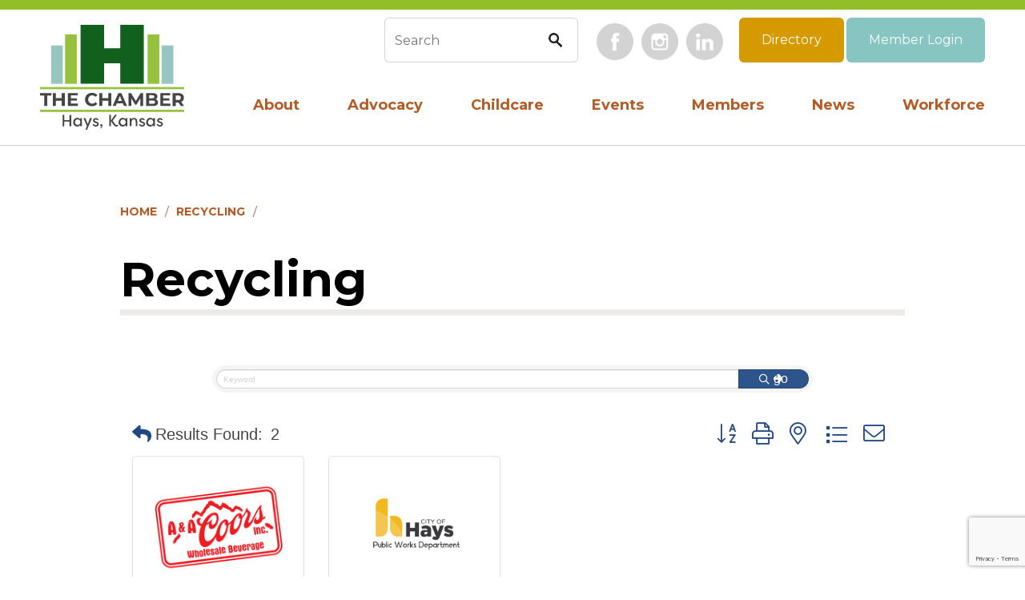

--- FILE ---
content_type: text/html; charset=utf-8
request_url: https://members.hayschamber.com/list/category/recycling-806
body_size: 16789
content:

<!DOCTYPE html>

<!--[if lt IE 7]> <html class="no-js ie6 oldie" lang="en"> <![endif]-->
<!--[if IE 7]> <html class="no-js ie7 oldie" lang="en"> <![endif]-->
<!--[if IE 8]> <html class="no-js ie8 oldie" lang="en"> <![endif]-->
<!--[if gt IE 8]><!--> <html class="no-js" lang="en"> <!--<![endif]-->

	<head>
<!-- start injected HTML (CCID=1271) -->
<!-- page template: https://hayschamber.com/PublicLayout -->
<title>Recycling Category | The Chamber in Hays, Kansas</title>
<base href="https://hayschamber.com/" />
<meta name="keywords" content="The Chamber in Hays, Kansas,Hays,directory,business search,member search" />
<link href="https://members.hayschamber.com/integration/customerdefinedcss?_=qqQsnw2" rel="stylesheet" type="text/css" />
<link rel="alternate stylesheet" type="application/rss+xml" title="Recycling Category | The Chamber in Hays, Kansas RSS Feed" href="https://members.hayschamber.com/list/rss/recycling-806" />
<link rel="canonical" href="https://members.hayschamber.com/list" />
<!-- end injected HTML -->


		<!-- Global site tag (gtag.js) - Google Analytics -->
		<script async src="https://www.googletagmanager.com/gtag/js?id=G-QFD6NJY6KH"></script>
		<script>
		  window.dataLayer = window.dataLayer || [];
		  function gtag(){dataLayer.push(arguments);}
		  gtag('js', new Date());

		  gtag('config', 'G-QFD6NJY6KH');
		</script>

		<meta charset="UTF-8" />
		<meta name="author" content="Hays Chamber" />
		<meta name="viewport" content="width=device-width, initial-scale=1.0">
		<meta name="theme-color" content="#92BE28">

		<title></title>

		<link rel="shortcut icon" href="/sites/all/themes/hays/favicon.ico" />
		<link rel="apple-touch-icon" href="/sites/all/themes/hays/apple-touch-icon.png" />
		<link rel="alternate" type="application/rss+xml" title="RSS" href="/feed" />

		<!--[if gt IE 7]><!-->
		<link rel="stylesheet" href="https://hayschamber.com/sites/default/files/css/css_ywqYrtSodM0qVMzAkOSnqZ_iBnAVpkSeD_yPtUN9tBk.css" />
<link rel="stylesheet" href="https://hayschamber.com/sites/default/files/css/css_a4IjuDvfdC5vJLvndbcHPb0xGfb8Axbi9Y78KG4DZ8c.css" />
<link rel="stylesheet" href="https://hayschamber.com/sites/default/files/css/css_g4HU44ah4tbJWgBQsPGTvS2PGTEpynMjLz1KO6R41FQ.css" />
<link rel="stylesheet" href="https://hayschamber.com/sites/default/files/css/css_RDcsS3m_3Oc2grQsg2NxAldwMY3htVGieq6b_aaTxo0.css" />
		<!--<![endif]-->

		<!--[if lt IE 8]>
		<link rel="stylesheet" href="/sites/all/themes/hays/css/libs/ie6.1.1.css" media="screen, projection">
		<![endif]-->

		<script src="/sites/all/libraries/modernizr/modernizr-min.js"></script>
		<script src="/sites/all/themes/hays/js/libs/enquire.min.js"></script>

		<!--[if lt IE 9]>
		<script src="/sites/all/themes/hays/js/libs/respond.js"></script>
		<![endif]-->

		<!--[if lt IE 10]>
		<link rel="stylesheet" href="/sites/all/themes/hays/css/libs/ie9.css">
		<![endif]-->

		<script>
			// save the theme path for use in Javascript
			themePath = 'sites/all/themes/hays';
		</script>

    <script src="https://cdn.userway.org/widget.js" data-account="JAAz1a21Vt"></script>

		<meta name="description" content="The Chamber in Hays, Kansas | Recycling" />

	    <!-- jQuery first, then Popper.js, then Bootstrap JS -->
    <script src="https://code.jquery.com/jquery-3.7.1.min.js" crossorigin="anonymous"></script>
    <script type="text/javascript" src="https://code.jquery.com/ui/1.13.2/jquery-ui.min.js"></script>
<script src="https://members.hayschamber.com/Content/bundles/SEO4?v=jX-Yo1jNxYBrX6Ffq1gbxQahkKjKjLSiGjCSMnG9UuU1"></script>
    <script type="text/javascript" src="https://ajax.aspnetcdn.com/ajax/globalize/0.1.1/globalize.min.js"></script>
    <script type="text/javascript" src="https://ajax.aspnetcdn.com/ajax/globalize/0.1.1/cultures/globalize.culture.en-US.js"></script>
    <!-- Required meta tags -->
    <meta charset="utf-8">
    <meta name="viewport" content="width=device-width, initial-scale=1, shrink-to-fit=no">
    <link rel="stylesheet" href="https://code.jquery.com/ui/1.13.2/themes/base/jquery-ui.css" type="text/css" media="all" />
    <script type="text/javascript">
        var MNI = MNI || {};
        MNI.CurrentCulture = 'en-US';
        MNI.CultureDateFormat = 'M/d/yyyy';
        MNI.BaseUrl = 'https://members.hayschamber.com';
        MNI.jQuery = jQuery.noConflict(true);
        MNI.Page = {
            Domain: 'members.hayschamber.com',
            Context: 211,
            Category: 806,
            Member: null,
            MemberPagePopup: true
        };
        MNI.LayoutPromise = new Promise(function (resolve) {
            MNI.LayoutResolution = resolve;
        });
        MNI.MemberFilterUrl = 'list';
    </script>


    <script src="https://www.google.com/recaptcha/enterprise.js?render=6LfI_T8rAAAAAMkWHrLP_GfSf3tLy9tKa839wcWa" async defer></script>
    <script>

        const SITE_KEY = '6LfI_T8rAAAAAMkWHrLP_GfSf3tLy9tKa839wcWa';

        // Repeatedly check if grecaptcha has been loaded, and call the callback once it's available
        function waitForGrecaptcha(callback, retries = 10, interval = 1000) {
            if (typeof grecaptcha !== 'undefined' && grecaptcha.enterprise.execute) {
                callback();
            } else if (retries > 0) { 
                setTimeout(() => {
                    waitForGrecaptcha(callback, retries - 1, interval);
                }, interval);
            } else {
                console.error("grecaptcha is not available after multiple attempts");
            }
        }

        // Generates a reCAPTCHA v3 token using grecaptcha.enterprise and injects it into the given form.
        // If the token input doesn't exist, it creates one. Then it executes the callback with the token.
        function setReCaptchaToken(formElement, callback, action = 'submit') {
            grecaptcha.enterprise.ready(function () {
                grecaptcha.enterprise.execute(SITE_KEY, { action: action }).then(function (token) {

                    MNI.jQuery(function ($) {
                        let input = $(formElement).find("input[name='g-recaptcha-v3']");

                        if (input.length === 0) {
                            input = $('<input>', {
                                type: 'hidden',
                                name: 'g-recaptcha-v3',
                                value: token
                            });
                            $(formElement).append(input);
                        }
                        else
                            $(input).val(token);

                        if (typeof callback === 'function') callback(token);
                    })

                });
            });
        }

    </script>




<script src="https://members.hayschamber.com/Content/bundles/MNI?v=34V3-w6z5bLW9Yl7pjO3C5tja0TdKeHFrpRQ0eCPbz81"></script>

    <script type="text/javascript" src="https://maps.googleapis.com/maps/api/js?v=3&key=AIzaSyAACLyaFddZFsbbsMCsSY4lq7g6N4ycArE"></script>
    <!-- Bootstrap CSS -->
    <link type="text/css" href="https://members.hayschamber.com/Content/SEO4/css/bootstrap/bootstrap-ns.min.css" rel="stylesheet" />
<link href="https://members.hayschamber.com/Content/SEO4/css/fontawesome/css/fa.bundle?v=ruPA372u21djZ69Q5Ysnch4rq1PR55j8o6h6btgP60M1" rel="stylesheet"/>
<link href="https://members.hayschamber.com/Content/SEO4/css/v4-module.bundle?v=teKUclOSNwyO4iQ2s3q00X0U2jxs0Mkz0T6S0f4p_241" rel="stylesheet"/>
<meta name="referrer" content="origin" />
<style>
body, html {
    font-size: 10px;
}
</style></head>

	<body class="html not-front not-logged-in no-sidebars page-node page-node- page-node-9801 node-type-page section-default">

		<noscript aria-hidden="true"><iframe src="https://www.googletagmanager.com/ns.html?id=GTM-TC6ZWKR" height="0" width="0" style="display:none;visibility:hidden"></iframe></noscript>


		<header role="banner" class="header">
	<div class="container">
		<div class="row">
			<div class="logo">
				<a href="/">					<img src="/sites/all/themes/hays/img/logo.svg" alt="Hays Chamber" />
				</a>			</div> <!-- end .logo -->
									<nav class="main-menu" role="navigation">
											  <div class="region region-navigation">
    <div class="block block-superfish">
	
	<section>

				
				
				
		<ul  id="superfish-1" class="menu sf-menu sf-main-menu sf-horizontal sf-style-none sf-total-items-7 sf-parent-items-5 sf-single-items-2"><li id="menu-2590-1" class="first odd sf-item-1 sf-depth-1 sf-total-children-9 sf-parent-children-2 sf-single-children-7 menuparent"><a href="/about-the-chamber" class="sf-depth-1 menuparent">About</a><ul><li id="menu-5207-1" class="first odd sf-item-1 sf-depth-2 sf-no-children"><a href="/about/board-of-directors" class="sf-depth-2">Board of Directors</a></li><li id="menu-5211-1" class="middle even sf-item-2 sf-depth-2 sf-total-children-1 sf-parent-children-0 sf-single-children-1 menuparent"><a href="/about/ambassadors" class="sf-depth-2 menuparent">Ambassadors</a><ul><li id="menu-6135-1" class="firstandlast odd sf-item-1 sf-depth-3 sf-no-children"><a href="/about-the-chamber/ambassadors/ambassador-event-attendance" class="sf-depth-3">Ambassador Event Attendance</a></li></ul></li><li id="menu-5210-1" class="middle odd sf-item-3 sf-depth-2 sf-no-children"><a href="/about/hays-young-professionals" class="sf-depth-2">Hays Young Professionals</a></li><li id="menu-5208-1" class="middle even sf-item-4 sf-depth-2 sf-total-children-4 sf-parent-children-0 sf-single-children-4 menuparent"><a href="/about/staff" class="sf-depth-2 menuparent">Staff</a><ul><li id="menu-5291-1" class="first odd sf-item-1 sf-depth-3 sf-no-children"><a href="/about/staff/sarah-wasinger" class="sf-depth-3">Sarah Wasinger</a></li><li id="menu-5397-1" class="middle even sf-item-2 sf-depth-3 sf-no-children"><a href="/about/staff/leigh-purdy" class="sf-depth-3">Leigh Purdy</a></li><li id="menu-5294-1" class="middle odd sf-item-3 sf-depth-3 sf-no-children"><a href="/about/staff/dinah-newman" class="sf-depth-3">Dinah Newman</a></li><li id="menu-6133-1" class="last even sf-item-4 sf-depth-3 sf-no-children"><a href="/about/staff/isaiah-schindler" class="sf-depth-3">Isaiah Schindler</a></li></ul></li><li id="menu-5295-1" class="middle odd sf-item-5 sf-depth-2 sf-no-children"><a href="/about/chamber-cheques" class="sf-depth-2">Chamber Cheques</a></li><li id="menu-5374-1" class="middle even sf-item-6 sf-depth-2 sf-no-children"><a href="/about-the-chamber/testimonials" class="sf-depth-2">Testimonials</a></li><li id="menu-6136-1" class="middle odd sf-item-7 sf-depth-2 sf-no-children"><a href="/about/annual-chamber-awards-banquet" class="sf-depth-2">Annual Chamber Awards Banquet Winners</a></li><li id="menu-6699-1" class="middle even sf-item-8 sf-depth-2 sf-no-children"><a href="https://hayschamber.com/child-care-task-force-of-ellis-county" class="sf-depth-2">Child Care Task Force</a></li><li id="menu-6713-1" class="last odd sf-item-9 sf-depth-2 sf-no-children"><a href="/about/partner-organizations" class="sf-depth-2">Partner Organizations</a></li></ul></li><li id="menu-6712-1" class="middle even sf-item-2 sf-depth-1 sf-total-children-2 sf-parent-children-0 sf-single-children-2 menuparent"><a href="/advocacy" class="sf-depth-1 menuparent">Advocacy</a><ul><li id="menu-6714-1" class="first odd sf-item-1 sf-depth-2 sf-no-children"><a href="/advocacy/local-efforts" class="sf-depth-2">Local Advocacy Efforts</a></li><li id="menu-6715-1" class="last even sf-item-2 sf-depth-2 sf-no-children"><a href="/advocacy/state-advocacy-efforts" class="sf-depth-2">State Advocacy Efforts</a></li></ul></li><li id="menu-6717-1" class="middle odd sf-item-3 sf-depth-1 sf-total-children-6 sf-parent-children-0 sf-single-children-6 menuparent"><a href="/child-care" class="sf-depth-1 menuparent">Childcare</a><ul><li id="menu-6723-1" class="first odd sf-item-1 sf-depth-2 sf-no-children"><a href="/childcare/chamber-affiliated-child-care-and-provider-benefits" class="sf-depth-2">Chamber Affiliated Child Care &amp; Provider Benefits</a></li><li id="menu-6728-1" class="middle even sf-item-2 sf-depth-2 sf-no-children"><a href="/childcare/child-care-champions" class="sf-depth-2">Child Care Champions</a></li><li id="menu-6720-1" class="middle odd sf-item-3 sf-depth-2 sf-no-children"><a href="/childcare/childcare-referrals-guardian-tips-0" class="sf-depth-2">Childcare Referrals &amp; Guardian Tips</a></li><li id="menu-6727-1" class="middle even sf-item-4 sf-depth-2 sf-no-children"><a href="/childcare/ellis-county-child-care-surveys-data" class="sf-depth-2">Ellis County Child Care Surveys</a></li><li id="menu-6718-1" class="middle odd sf-item-5 sf-depth-2 sf-no-children"><a href="/childcare/professional-development-workshops" class="sf-depth-2">Professional Development Workshops</a></li><li id="menu-6722-1" class="last even sf-item-6 sf-depth-2 sf-no-children"><a href="/childcare/provider-resources" class="sf-depth-2">Provider Resources</a></li></ul></li><li id="menu-3889-1" class="middle even sf-item-4 sf-depth-1 sf-no-children"><a href="/events" class="sf-depth-1">Events</a></li><li id="menu-4507-1" class="middle odd sf-item-5 sf-depth-1 sf-total-children-7 sf-parent-children-0 sf-single-children-7 menuparent"><a href="/members" class="sf-depth-1 menuparent">Members</a><ul><li id="menu-4508-1" class="first odd sf-item-1 sf-depth-2 sf-no-children"><a href="/members/become-a-member" class="sf-depth-2">Become a Member</a></li><li id="menu-6608-1" class="middle even sf-item-2 sf-depth-2 sf-no-children"><a href="https://hayschamber.com/business-bulletins" class="sf-depth-2">Business Bulletins</a></li><li id="menu-4509-1" class="middle odd sf-item-3 sf-depth-2 sf-no-children"><a href="/members/member-benefits-and-levels" class="sf-depth-2">Member Benefits</a></li><li id="menu-5492-1" class="middle even sf-item-4 sf-depth-2 sf-no-children"><a href="/members/member-resources" class="sf-depth-2">Member Resources</a></li><li id="menu-6726-1" class="middle odd sf-item-5 sf-depth-2 sf-no-children"><a href="/members/member-sponsorship-guide" class="sf-depth-2">Member Sponsorship Guide</a></li><li id="menu-5214-1" class="middle even sf-item-6 sf-depth-2 sf-no-children"><a href="https://lp.constantcontactpages.com/sl/hOUJBQF" class="sf-depth-2">Sign Up for Email Notifications</a></li><li id="menu-6605-1" class="last odd sf-item-7 sf-depth-2 sf-no-children"><a href="https://my.textcaster.com/asa/2206" class="sf-depth-2">Sign up for Text Notifications</a></li></ul></li><li id="menu-5199-1" class="middle even sf-item-6 sf-depth-1 sf-no-children"><a href="/news-announcements" class="sf-depth-1">News</a></li><li id="menu-6707-1" class="last odd sf-item-7 sf-depth-1 sf-total-children-7 sf-parent-children-1 sf-single-children-6 menuparent"><a href="/workforce" class="sf-depth-1 menuparent">Workforce</a><ul><li id="menu-6134-1" class="first odd sf-item-1 sf-depth-2 sf-no-children"><a href="https://members.hayschamber.com/jobs" class="sf-depth-2">Chamber Member Job Board</a></li><li id="menu-6709-1" class="middle even sf-item-2 sf-depth-2 sf-no-children"><a href="/workforce/recruitment-area-job-boards" class="sf-depth-2">Ellis County Job Boards</a></li><li id="menu-5973-1" class="middle odd sf-item-3 sf-depth-2 sf-no-children"><a href="/workforce/chamber-solutions-health-insurance" class="sf-depth-2">Chamber Solutions Small Business Health Insurance</a></li><li id="menu-6711-1" class="middle even sf-item-4 sf-depth-2 sf-no-children"><a href="/workforce/employer-resources" class="sf-depth-2">Employer Resources</a></li><li id="menu-6708-1" class="middle odd sf-item-5 sf-depth-2 sf-total-children-3 sf-parent-children-0 sf-single-children-3 menuparent"><a href="/workforce/talent-development" class="sf-depth-2 menuparent">Talent Development</a><ul><li id="menu-6703-1" class="first odd sf-item-1 sf-depth-3 sf-no-children"><a href="/about/dale-carnegie" class="sf-depth-3">Dale Carnegie</a></li><li id="menu-5212-1" class="middle even sf-item-2 sf-depth-3 sf-no-children"><a href="/workforce/talent-development/leadership-hays" class="sf-depth-3">Leadership Hays</a></li><li id="menu-6710-1" class="last odd sf-item-3 sf-depth-3 sf-no-children"><a href="/workforce/upcoming-chamber-workshops" class="sf-depth-3">Upcoming Chamber Workshops</a></li></ul></li><li id="menu-6716-1" class="middle even sf-item-6 sf-depth-2 sf-no-children"><a href="/workforce/recruiting-relocation-resources" class="sf-depth-2">Recruiting &amp; Relocation Resources</a></li><li id="menu-6729-1" class="last odd sf-item-7 sf-depth-2 sf-no-children"><a href="/workforce/wellness-resources" class="sf-depth-2">Wellness Resources</a></li></ul></li></ul>	
	</section>

</div> <!-- end .block -->
<div class="block block-search nav search">
	
	<section>

				
				
				
		<form class="search-form" action="/PublicLayout" method="post" id="search-block-form" accept-charset="UTF-8"><div><div class="container-inline">
      <h2 class="element-invisible">Search form</h2>
    <div class="form-item form-type-textfield form-item-search-block-form">
  <label class="element-invisible" for="edit-search-block-form--2">Search this site </label>
 <input title="Enter the terms you wish to search for." class="custom-search-box form-text" placeholder="Search" type="text" id="edit-search-block-form--2" name="search_block_form" value="" size="15" maxlength="128" />
</div>
<div class="form-actions form-wrapper" id="edit-actions"><input type="submit" id="edit-submit" name="op" value="Search" class="form-submit" /></div><input type="hidden" name="form_build_id" value="form-zJZmwjoT17kbrvNOlZyCS0LObtd5paNYR6-Y-kdDKBM" />
<input type="hidden" name="form_id" value="search_block_form" />
</div>
</div></form>	
	</section>

</div> <!-- end .block -->
<div class="block block-menu-block secondary-menu">
	
	<section>

				
				
				
		<ul class="menu"><li class="first leaf menu-mlid-4511"><a href="https://www.facebook.com/HaysAreaChamber" class="icon facebook" target="_blank">Facebook</a></li>
<li class="leaf menu-mlid-5202"><a href="https://www.instagram.com/hayschamber/" class="icon instagram" target="_blank">Instagram</a></li>
<li class="last leaf menu-mlid-4512"><a href="https://www.linkedin.com/company/the-chamber-in-hays-kansas" class="icon linkedin" target="_blank">LinkedIn</a></li>
</ul>	
	</section>

</div> <!-- end .block -->
<div class="block block-block buttons">
	
	<section>

				
				
				
		<a class="btn btn-primary" href="https://members.hayschamber.com/list" target="_blank" style="width:auto;">Directory</a> <a class="btn btn-default" href="https://discoverhays.chambermaster.com/login/" target="_blank" style="width:auto;">Member Login</a> 
	
	</section>

</div> <!-- end .block -->
  </div>
								</nav> <!-- end .main-menu -->
					</div> <!-- end .row -->
	</div> <!-- end .container -->
</header> <!-- end .header -->
<hr />
<div id="content" class="content content-without-sidebar">
	<div class="container">
		<div class="row">
			<section>
				<div role="main" class="main">
																	

					<div class="block breadcrumb"><a href="/">Home</a><a href="#">Recycling</a></div>
											<div class="content-header">
							<header>
								<h1 class="page-title">Recycling</h1>
							</header>
						</div> <!-- end .content-header -->
					

										  <div class="region region-content">
    <div class="block block-system">
	
	<section>

				
				
				
		<div class="field field-name-body"><p>    <div id="gzns">
        
<div class="container-fluid gz-search-results">
    <!-- pagetitle and deals buttons row, deals buttons are now removed but leaving div incase we add back in -->
    <div class="d-flex w-100 gz-pagetitle-dealsbuttons">
        
        

<div class="gz-dealsbuttons"></div>

    </div>
    <!-- intro text -->
    <!--banner ad -->
        

<!-- search bar on several pages, internal components mostly the same but internal components differ-->
  <div class="row gz-directory-search-filters">
        <div class="col">
<form action="https://members.hayschamber.com/list/category/recycling-806" id="SearchForm" method="get">                <div class="input-group gz-search-filters">
                <input for="search" type="text" class="form-control gz-search-keyword member-typeahead" aria-label="Search by keyword" placeholder="Keyword" name="q">
                                
                
                
                
                <span><input type="hidden" name="sa" value="False" /></span>
                <div class="input-group-append">
                    <button class="btn gz-search-btn" type="submit" role="search" aria-label="Search Submit"><i class="gz-far gz-fa-search"></i>go</button>
                </div>
                </div>
</form>            <!-- badge pills, these display if keyword or items in search are selected, not sure if they only need to display on the results page or both the main page and results -->    
            <div class="gz-search-pills">
                
                
            </div>   
            <input type="hidden" name="catgId" id="catgId" />
        </div>    
  </div>

    <!-- results count and sort -->
    <div class="row gz-toolbar">
        <div class="col">
            <div class="btn-toolbar justify-content-between gz-results-toolbar" role="toolbar" aria-label="Toolbar with button groups">
                <div class="input-group gz-results-found">
                    <div class="input-group-text gz-results-found-text" id="results-found">
                        <a class="gz-page-return" href="https://members.hayschamber.com/list" role="button" title="Back to Search"><i class="gz-fas gz-fa-reply"></i></a>
                        <span class="gz-subtitle gz-results-title">Results Found: </span>
                        <span class="gz-subtitle gz-results-count">2</span>
                    </div>
                </div>
                <div class="gz-toolbar-buttons">
                    <div class="btn-group gz-toolbar-group" role="group" aria-describedby="buttongroup" id="sorting"><span id="buttongroup" class="sr-only">Button group with nested dropdown</span>
                            <a type="button" class="gz-sort-alpha" role="button" title="Sort by A-Z" href="https://members.hayschamber.com/list/category/recycling-806?o=alpha"><i class="gz-fal gz-fa-sort-alpha-down"></i><i class="gz-fal gz-fa-sort-alpha-up"></i><i class="gz-fal gz-fa-sort-numeric-down"></i></a>

                        <a class="gz-toolbar-btn" role="button" rel="nofollow" href="https://members.hayschamber.com/list/category/recycling-806?rendermode=print" title="Print" onclick="return!MNI.Window.Print(this)"><i class="gz-fal gz-fa-print"></i></a>
                        <a class="gz-toolbar-btn" role="button" href="https://members.hayschamber.com/list/category/recycling-806?o=&amp;dm=True" title="View on Map"><i class="gz-fal gz-fa-map-marker-alt"></i></a>
                        <a href="#" class="gz-view-btn gz-cards-view gz-toolbar-btn active" role="button" title="Card View"><i class="gz-fal gz-fa-th"></i></a>
                        <a href="#" class="gz-view-btn gz-list-view gz-toolbar-btn" role="button" title="List View"><i class="gz-fal gz-fa-list"></i></a>
                            <form id="gz-directory-contactform" action="https://members.hayschamber.com/inforeq/contactmembers" method="post" target="_blank" style="display:inline">
                                <input type="hidden" name="targets" value="2|3035" />
                                <input type="hidden" name="command" value="addMembers" />
                                <a class="gz-toolbar-btn" role="button" href="#" title="Contact These Businesses"><i class="gz-fal gz-fa-envelope"></i></a>
                            </form>
                    </div>
                </div>
            </div>
        </div>
    </div>
<div class="row gz-cards gz-results-cards">
    <!-- start of first card, use this markup and repeat for each one-->
    <div class="gz-list-card-wrapper col-sm-6 col-md-4">

<script type="text/javascript">
    MNI.jQuery(function ($) {
        $(document).ready(function () {
            $('.gz-member-description').hover(
                function () {
                    var descElem = $(this);
                    var toolTipElem = descElem.parent().find('.tooltiptext');
                    var tolerance = 5; // The following check needs some tolerance due to varying pixel sizes setup
                    var isTruncated = descElem[0].scrollHeight > (descElem[0].clientHeight + tolerance);
                    if (isTruncated) toolTipElem.addClass('show');
                });
            $('.gz-list-card-wrapper .card-body').hover(
                function () {
                    // Do nothing. Hover In handled in above element selector. Hover Out handled below
                },
                function () {
                    $(this).parent().find('.tooltiptext.show').removeClass('show');
                }
            );
        });
    });
</script>
<div class="card gz-results-card gz-web-participation-30 gz-has-logo gz-nonsponsor" data-memid="2" data-gz-wp="Gold">
    <div class="card-header">
        <a href="https://members.hayschamber.com/list/member/a-a-coors-wholesale-beverage-2" target="_blank" alt="A&amp;A Coors/Wholesale Beverage">
                <img class="img-fluid gz-results-img" src="https://chambermaster.blob.core.windows.net/images/members/1271/2/MemLogoSearch_A%20and%20A%20Coors.png" alt="A&amp;A Coors/Wholesale Beverage">
            </a>
        <!-- if no image, omit img and display span of text <span class="gz-img-placeholder">Charter Communications</span> -->
        <!--if membership type display span, add class of membership type next to .gz-membership-type -->
        
    </div>
    <div class="card-body gz-card-top">
        <h5 class="card-title gz-card-title" itemprop="name">
            <a href="https://members.hayschamber.com/list/member/a-a-coors-wholesale-beverage-2" target="_blank" alt="A&amp;A Coors/Wholesale Beverage">A&amp;A Coors/Wholesale Beverage</a>
        </h5>
    </div>
    <div class="card-body gz-results-card-body">
        <ul class="list-group list-group-flush">
                <li class="list-group-item gz-card-address">
                    <a href="https://www.google.com/maps?q=823%20E.%208th%20St.%20,%20Hays,%20KS,%2067601" onclick="MNI.Hit.MemberMap(2)" target="_blank" class="card-link">
                        <i class="gz-fal gz-fa-map-marker-alt"></i>
                        <span class="gz-street-address" itemprop="streetAddress">823 E. 8th St. </span>
                        
                        
                        
                        <div itemprop="citystatezip">
                            <span class="gz-address-city">Hays</span>
                            <span>KS</span>
                            <span>67601</span>
                        </div>
                    </a>
                </li>
            <li class="list-group-item gz-card-phone">
                <a href="tel:7856259638" class="card-link"><i class="gz-fal gz-fa-phone"></i><span>(785) 625-9638</span></a>
            </li>
            
        </ul>
    </div>
    <!--if membership deals buttons are activated display card footer, if not omit entire footer-->
</div>
</div><div class="gz-list-card-wrapper col-sm-6 col-md-4">

<script type="text/javascript">
    MNI.jQuery(function ($) {
        $(document).ready(function () {
            $('.gz-member-description').hover(
                function () {
                    var descElem = $(this);
                    var toolTipElem = descElem.parent().find('.tooltiptext');
                    var tolerance = 5; // The following check needs some tolerance due to varying pixel sizes setup
                    var isTruncated = descElem[0].scrollHeight > (descElem[0].clientHeight + tolerance);
                    if (isTruncated) toolTipElem.addClass('show');
                });
            $('.gz-list-card-wrapper .card-body').hover(
                function () {
                    // Do nothing. Hover In handled in above element selector. Hover Out handled below
                },
                function () {
                    $(this).parent().find('.tooltiptext.show').removeClass('show');
                }
            );
        });
    });
</script>
<div class="card gz-results-card gz-web-participation-30 gz-has-logo gz-nonsponsor" data-memid="3035" data-gz-wp="Gold">
    <div class="card-header">
        <a href="https://members.hayschamber.com/list/member/city-of-hays-public-works-department-3035" target="_blank" alt="City of Hays - Public Works Department">
                <img class="img-fluid gz-results-img" src="https://chambermaster.blob.core.windows.net/images/members/1271/3035/MemLogoSearch_Public%20Works%20Department%20Logo.png" alt="City of Hays - Public Works Department">
            </a>
        <!-- if no image, omit img and display span of text <span class="gz-img-placeholder">Charter Communications</span> -->
        <!--if membership type display span, add class of membership type next to .gz-membership-type -->
        
    </div>
    <div class="card-body gz-card-top">
        <h5 class="card-title gz-card-title" itemprop="name">
            <a href="https://members.hayschamber.com/list/member/city-of-hays-public-works-department-3035" target="_blank" alt="City of Hays - Public Works Department">City of Hays - Public Works Department</a>
        </h5>
    </div>
    <div class="card-body gz-results-card-body">
        <ul class="list-group list-group-flush">
                <li class="list-group-item gz-card-address">
                    <a href="https://www.google.com/maps?q=1002%20Vine%20St.,%20Hays,%20KS,%2067601" onclick="MNI.Hit.MemberMap(3035)" target="_blank" class="card-link">
                        <i class="gz-fal gz-fa-map-marker-alt"></i>
                        <span class="gz-street-address" itemprop="streetAddress">1002 Vine St.</span>
                        
                        
                        
                        <div itemprop="citystatezip">
                            <span class="gz-address-city">Hays</span>
                            <span>KS</span>
                            <span>67601</span>
                        </div>
                    </a>
                </li>
            <li class="list-group-item gz-card-phone">
                <a href="tel:7856287350" class="card-link"><i class="gz-fal gz-fa-phone"></i><span>(785) 628-7350</span></a>
            </li>
            
        </ul>
    </div>
    <!--if membership deals buttons are activated display card footer, if not omit entire footer-->
</div>
</div>
</div><!-- end of cards row --> 
        
    <div class="row gz-footer-navigation" role="navigation">
        <div class="col">
            <a href="https://members.hayschamber.com/list/">Business Directory</a>
            <a href="https://members.hayschamber.com/news/">News Releases</a>
            <a href="https://members.hayschamber.com/events/">Events Calendar</a>
            <a href="https://members.hayschamber.com/hotdeals/">Business Bulletins</a>
            <a href="https://members.hayschamber.com/MemberToMember/">Member To Member Deals</a>
            <a href="https://members.hayschamber.com/marketspace/">Marketspace</a>
            <a href="https://members.hayschamber.com/jobs/">Job Board</a>
            <a href="https://members.hayschamber.com/contact/">Contact Us</a>
            <a href="https://members.hayschamber.com/info/">Information &amp; Brochures</a>
            
            <a href="https://members.hayschamber.com/member/NewMemberApp/">Join The Chamber</a>
        </div>
    </div>

    <div class="row gz-footer-logo">
        <div class="col text-center">
            <a href="http://www.growthzone.com/" target="_blank">
                <img alt="GrowthZone - Membership Management Software" src="https://public.chambermaster.com/content/images/powbyCM_100x33.png" border="0">
            </a>
        </div>
    </div>
</div><!-- container fluid close -->

        
    <script type="text/javascript">
        MNI.DEFAULT_LISTING = 0;
        (function ($) {
            $(function () {
                $('#gz-directory-contactform .gz-toolbar-btn').click(function (e) {
                    e.preventDefault();
                    $('#gz-directory-contactform').submit();
                });
            });
        })(MNI.jQuery);
    </script>

        <!-- JavaScript for Bootstrap 4 components -->
        <!-- js to make 4 column layout instead of 3 column when the module page content area is larger than 950, this is to accomodate for full-width templates and templates that have sidebars-->
        <script type="text/javascript">
            (function ($) {
                $(function () {
                    var $gzns = $('#gzns');
                    var $info = $('#gzns').find('.col-sm-6.col-md-4');
                    if ($gzns.width() > 950) {
                        $info.addClass('col-lg-3');
                    }

                    var store = window.localStorage;
                    var key = "2-list-view";
                    var printKey = "24-list-view";
                    $('.gz-view-btn').click(function (e) {
                        e.preventDefault();
                        $('.gz-view-btn').removeClass('active');
                        $(this).addClass('active');
                        if ($(this).hasClass('gz-list-view')) {
                            store.setItem(key, true);
                            store.setItem(printKey, true);
                            $('.gz-list-card-wrapper').removeClass('col-sm-6 col-md-4').addClass('gz-list-col');
                        } else {
                            store.setItem(key, false);
                            store.setItem(printKey, false);
                            $('.gz-list-card-wrapper').addClass('col-sm-6 col-md-4').removeClass('gz-list-col');
                        }
                    });
                    
                    var isListView = store.getItem(key) == null ? MNI.DEFAULT_LISTING : store.getItem(key) == "true";
                    if (isListView) $('.gz-view-btn.gz-list-view').click();
                    store.setItem(printKey, isListView);
                    MNI.LayoutResolution();

                    (function ($modal) {
                        if ($modal[0]) {
                            $('#gz-info-contactfriend').on('shown.bs.modal', function (e) {
                                $modal.css('max-height', $(window).height() + 'px');
                                $modal.addClass('isLoading');
                                $.ajax({ url: MNI.BaseUrl + '/inforeq/contactFriend?itemType='+MNI.ITEM_TYPE+'&itemId='+MNI.ITEM_ID })
                                    .then(function (r) {
                                        $modal.find('.modal-body')
                                            .html($.parseHTML(r.Html));
                                        $modal.removeClass('isLoading');
                                        $('#gz-info-contactfriend').addClass('in');
                                        $.getScript("https://www.google.com/recaptcha/api.js");
                                    });
                            });
                            $('#gz-info-contactfriend .send-btn').click(function () {
                                var $form = $modal.find('form');
                                $modal.addClass('isLoading');
                                $.ajax({
                                    url: $form.attr('action'),
                                    type: 'POST',
                                    data: $form.serialize(),
                                    dataType: 'json'
                                }).then(function (r) {
                                    if (r.Success) $('#gz-info-contactfriend').modal('hide');
                                    else $modal.find('.modal-body').html($.parseHTML(r.Html));
                                    $.getScript("https://www.google.com/recaptcha/api.js");
                                    $modal.removeClass('isLoading');
                                });
                            });
                        }
                    })($('#gz-info-contactfriend .modal-content'));

                    (function ($modal) {
                        if ($modal[0]) {
                            $('#gz-info-subscribe').on('shown.bs.modal', function (e) {
                            $('#gz-info-subscribe .send-btn').show();
                            $modal.addClass('isLoading');
                                $.ajax({ url: MNI.SUBSCRIBE_URL })
                                .then(function (r) {
                                    $modal.find('.modal-body')
                                        .html(r);

                                    $modal.removeClass('isLoading');
                                });
                            });
                            $('#gz-info-subscribe .send-btn').click(function () {
                                var $form = $modal.find('form');
                                $modal.addClass('isLoading');

                                waitForGrecaptcha(() => {
                                    setReCaptchaToken($form, () => {
                                        $.ajax({
                                            url: $form.attr('action'),
                                            type: 'POST',
                                            data: $form.serialize()
                                        }).then(function (r) {
                                            if (r.toLowerCase().search('thank you') != -1) {
                                                $('#gz-info-subscribe .send-btn').hide();
                                            }
                                            $modal.find('.modal-body').html(r);
                                            $modal.removeClass('isLoading');
                                        });
                                    }, "hotDealsSubscribe");
                                })                        
                            });
                        }
                    })($('#gz-info-subscribe .modal-content'));

                    (function ($modal) {
                        $('#gz-info-calendarformat').on('shown.bs.modal', function (e) {
                            var backdropElem = "<div class=\"modal-backdrop fade in\" style=\"height: 731px;\" ></div >";
                            $('#gz-info-calendarformat').addClass('in');                           
                            if (!($('#gz-info-calendarformat .modal-backdrop').length)) {
                                $('#gz-info-calendarformat').prepend(backdropElem);
                            }
                            else {
                                $('#gz-info-calendarformat .modal-backdrop').addClass('in');
                            }
                        });
                        $('#gz-info-calendarformat').on('hidden.bs.modal', function (e) {
                            $('#gz-info-calendarformat').removeClass('in');
                            $('#gz-info-calendarformat .modal-backdrop').remove();
                        });
                        if ($modal[0]) {
                            $('.calendarLink').click(function (e) {
                                $('#gz-info-calendarformat').modal('hide');
                            });
                        }
                    })($('#gz-info-calendarformat .modal-content'));

                    // Constructs the Find Members type ahead suggestion engine. Tokenizes on the Name item in the remote return object. Case Sensitive usage.
                    var members = new Bloodhound({
                        datumTokenizer: Bloodhound.tokenizers.whitespace,
                        queryTokenizer: Bloodhound.tokenizers.whitespace,
                        remote: {
                            url: MNI.BaseUrl + '/list/find?q=%searchTerm',
                            wildcard: '%searchTerm',
                            replace: function () {
                                var q = MNI.BaseUrl + '/list/find?q=' + encodeURIComponent($('.gz-search-keyword').val());
                                var categoryId = $('#catgId').val();
                                var quickLinkId = $('#qlId').val();
                                if (categoryId) {
                                    q += "&catgId=" + encodeURIComponent(categoryId);
                                }
                                if (quickLinkId) {
                                    q += "&qlid=" + encodeURIComponent(quickLinkId);
                                }
                                return q;
                            }
                        }
                    });

                    // Initializing the typeahead using the Bloodhound remote dataset. Display the Name and Type from the dataset via the suggestion template. Case sensitive.
                    $('.member-typeahead').typeahead({
                        hint: false,
                    },
                        {
                            display: 'Name',
                            source: members,
                            limit: Infinity,
                            templates: {
                                suggestion: function (data) { return '<div class="mn-autocomplete"><span class="mn-autocomplete-name">' + data.Name + '</span></br><span class="mn-autocomplete-type">' + data.Type + '</span></div>' }
                            }
                    });

                    $('.member-typeahead').on('typeahead:selected', function (evt, item) {
                        var openInNewWindow = MNI.Page.MemberPagePopup
                        var doAction = openInNewWindow ? MNI.openNewWindow : MNI.redirectTo;

                        switch (item.ResultType) {
                            case 1: // AutocompleteSearchResultType.Category
                                doAction(MNI.Path.Category(item.SlugWithID));
                                break;
                            case 2: // AutocompleteSearchResultType.QuickLink
                                doAction(MNI.Path.QuickLink(item.SlugWithID));
                                break;
                            case 3: // AutocompleteSearchResultType.Member
                                if (item.MemberPageAction == 1) {
                                    MNI.logHitStat("mbrws", item.ID).then(function () {
                                        var location = item.WebParticipation < 10 ? MNI.Path.MemberKeywordSearch(item.Name) : MNI.Path.Member(item.SlugWithID);
                                        doAction(location);
                                    });
                                }
                                else {
                                    var location = item.WebParticipation < 10 ? MNI.Path.MemberKeywordSearch(item.Name) : MNI.Path.Member(item.SlugWithID);
                                    doAction(location);
                                }
                                break;
                        }
                    })

                    $('#category-select').change(function () {
                        // Store the category ID in a hidden field so the remote fetch can use it when necessary
                        var categoryId = $('#category-select option:selected').val();
                        $('#catgId').val(categoryId);
                        // Don't rely on prior locally cached data when the category is changed.
                        $('.member-typeahead').typeahead('destroy');
                        $('.member-typeahead').typeahead({
                            hint: false,
                        },
                            {
                                display: 'Name',
                                source: members,
                                limit: Infinity,
                                templates: {
                                    suggestion: function (data) { return '<div class="mn-autocomplete"><span class="mn-autocomplete-name">' + data.Name + '</span></br><span class="mn-autocomplete-type">' + data.Type + '</span></div>' }
                                }
                            });
                    });
                    MNI.Plugins.AutoComplete.Init('#mn-search-geoip input', { path: '/' + MNI.MemberFilterUrl + '/find-geographic' });
                });
            })(MNI.jQuery);
        </script>
    </div>
</p></div>	
	</section>

</div> <!-- end .block -->
  </div>
				</div> <!-- end .main -->
							</section>
		</div> <!-- end .row -->
	</div> <!-- end .container -->
</div> <!-- end .content -->


	<hr />
	<div class="bottom-banner">
		<div class="container">
			<div class="row">
				  <div class="region region-bottom-banner">
    <div class="block block-views ads">
	
	<section>

				
				
				
		<div class="view view-grid-listing view-id-grid_listing view-display-id-block_1 ads view-dom-id-51720688c635a0c15a7e93f5451cefed"><div class="views-row views-row-1 views-row-odd views-row-first"><div class="thumbnail ad">
<a href="https://demand-rates.mwenergy.com/"><img src="https://hayschamber.com/sites/default/files/styles/advertisement/public/mwe_chamber_digital_ad_002.png?itok=I7L-6azo" width="300" height="250" alt="" /></a>


</div>
</div><div class="views-row views-row-2 views-row-even"><div class="thumbnail ad">
<a href="http://www.homesteadofhays.com/"><img src="https://hayschamber.com/sites/default/files/styles/advertisement/public/homestead-assisted-living.jpg?itok=yJLu_iAC" width="300" height="250" alt="Homestead Assisted Living" /></a>


</div>
</div><div class="views-row views-row-3 views-row-odd"><div class="thumbnail ad">
<a href="http://gpcu.org"><img src="https://hayschamber.com/sites/default/files/styles/advertisement/public/freedom-12-cash-tastic_300x250_2025.jpg?itok=YlMomNGM" width="300" height="250" alt="" /></a>


</div>
</div><div class="views-row views-row-4 views-row-even views-row-last"><div class="thumbnail ad">
<a href="https://www.insurance-planning.com/"><img src="https://hayschamber.com/sites/default/files/styles/advertisement/public/ipi_ad_0.png?itok=3NhscfSd" width="300" height="250" alt="" /></a>


</div>
</div></div> <!-- end .view -->	
	</section>

</div> <!-- end .block -->
  </div>
			</div> <!-- end .row -->
		</div> <!-- end .container -->
	</div> <!-- end .bottom-banner -->
	<hr />
	<div class="footer-banner">
		<div class="container">
			<div class="row">
				  <div class="region region-footer-banner">
    <div class="block block-nodeblock contact">
	
	<section>

				
				
				
		<div class="field field-name-body"><p>2700 Vine Street, Hays, KS 67601</p>

<p>Call: <a href="tel:785-628-8201">785-628-8201</a>   •   Email: <a href="mailto:hayscc@hayschamber.com">hayscc@hayschamber.com</a></p></div>	
	</section>

</div> <!-- end .block -->
<div class="block block-block excerpt-social">
	
	<section>

				
				
				
		<ul>
       <li class="facebook">
          <a target="_blank" href="https://www.facebook.com/HaysAreaChamber">Facebook</a>
       </li>

       <li class="instagram">
          <a target="_blank" href="https://www.instagram.com/hayschamber">Instagram</a>
       </li>

<li class="linkedin">
          <a target="_blank" href="https://www.linkedin.com/company/the-chamber-in-hays-kansas">Instagram</a>
       </li>
</ul>



	
	</section>

</div> <!-- end .block -->
  </div>
			</div> <!-- end .row -->
		</div> <!-- end .container -->
	</div> <!-- end .footer-banner -->
<hr />
<footer role="contentinfo" class="footer">
	<div class="container">
		<div class="row">
			  <div class="region region-footer">
    <div class="block block-block copyright">
	
	<section>

				
				
				
		<p class="credits">Copyright © 2026 • <a href="/node/3070">Privacy Policy</a></p>	
	</section>

</div> <!-- end .block -->
  </div>
		</div> <!-- end .row -->
	</div> <!-- end .container -->
</footer> <!-- end .footer -->
 <!-- For extra scripts that don't need to show up on the page till called. -->

		<script src="https://hayschamber.com/sites/default/files/js/js_2KlXA4Z5El1IQFVPxDN1aX5mIoMSFWGv3vwsP77K9yk.js"></script>
<script src="//ajax.googleapis.com/ajax/libs/jquery/1.12.4/jquery.min.js"></script>
<script>window.jQuery || document.write("<script src='/sites/all/modules/jquery_update/replace/jquery/1.12/jquery.min.js'>\x3C/script>")</script>
<script src="https://hayschamber.com/sites/default/files/js/js_GOikDsJOX04Aww72M-XK1hkq4qiL_1XgGsRdkL0XlDo.js"></script>
<script src="https://hayschamber.com/sites/default/files/js/js_NaWnmLRn_oLakq5a60IFTfYZm_LJr7QZfBZkBPCRDXY.js"></script>
<script src="https://hayschamber.com/sites/default/files/js/js_gHk2gWJ_Qw_jU2qRiUmSl7d8oly1Cx7lQFrqcp3RXcI.js"></script>
<script src="https://hayschamber.com/sites/default/files/js/js_xHyEVwjHAgPtiJqZjoXDauSmeO3xWpO0pM9rgwp6XG8.js"></script>
<script src="https://www.googletagmanager.com/gtag/js?id=UA-157308442-1"></script>
<script>window.dataLayer = window.dataLayer || [];function gtag(){dataLayer.push(arguments)};gtag("js", new Date());gtag("set", "developer_id.dMDhkMT", true);gtag("config", "UA-157308442-1", {"groups":"default","allow_ad_personalization_signals":false});</script>
<script src="https://hayschamber.com/sites/default/files/js/js_rr_dgVG3EMiev7U7lSTMa0tMgWo4Du90XwU7B7NaHX4.js"></script>
<script src="https://hayschamber.com/sites/default/files/js/js_UWOp5ao66BduGAKuaEGArs6XiuxBlPYkj43GHf4TYbo.js"></script>
<script>jQuery.extend(Drupal.settings, {"basePath":"\/","pathPrefix":"","setHasJsCookie":0,"ajaxPageState":{"theme":"hays","theme_token":"t4ecTeqCOgPodvsibTP-ZDoKkvo7swFUwKgo8KEeWFE","jquery_version":"1.12","jquery_version_token":"6mRwVNxkCiM5A0_EYpXR4MkFAeVHx637gpMTRHW9rJA","js":{"https:\/\/hayschamber.com\/sites\/default\/files\/google_tag\/google_tag_manager\/google_tag.script.js":1,"\/\/ajax.googleapis.com\/ajax\/libs\/jquery\/1.12.4\/jquery.min.js":1,"0":1,"misc\/jquery-extend-3.4.0.js":1,"misc\/jquery-html-prefilter-3.5.0-backport.js":1,"misc\/jquery.once.js":1,"misc\/drupal.js":1,"sites\/all\/modules\/jquery_update\/js\/jquery_browser.js":1,"sites\/all\/modules\/jquery_update\/replace\/ui\/external\/jquery.cookie.js":1,"sites\/all\/modules\/jquery_update\/replace\/jquery.form\/4\/jquery.form.min.js":1,"misc\/form-single-submit.js":1,"misc\/ajax.js":1,"sites\/all\/modules\/jquery_update\/js\/jquery_update.js":1,"sites\/all\/modules\/entityreference\/js\/entityreference.js":1,"sites\/all\/libraries\/colorbox\/jquery.colorbox-min.js":1,"sites\/all\/modules\/colorbox\/js\/colorbox.js":1,"sites\/all\/modules\/colorbox\/styles\/default\/colorbox_style.js":1,"sites\/all\/modules\/custom_search\/js\/custom_search.js":1,"sites\/all\/modules\/views\/js\/base.js":1,"misc\/progress.js":1,"sites\/all\/modules\/views\/js\/ajax_view.js":1,"sites\/all\/modules\/google_analytics\/googleanalytics.js":1,"https:\/\/www.googletagmanager.com\/gtag\/js?id=UA-157308442-1":1,"1":1,"sites\/all\/libraries\/superfish\/jquery.hoverIntent.minified.js":1,"sites\/all\/libraries\/superfish\/sftouchscreen.js":1,"sites\/all\/libraries\/superfish\/sfsmallscreen.js":1,"sites\/all\/libraries\/superfish\/supposition.js":1,"sites\/all\/libraries\/superfish\/superfish.js":1,"sites\/all\/modules\/superfish\/superfish.js":1,"sites\/all\/themes\/hays\/js\/libs\/bootstrap.min.js":1,"sites\/all\/themes\/hays\/js\/libs\/plugins\/jquery.easing.1.3.js":1,"sites\/all\/themes\/hays\/js\/libs\/plugins\/jquery.animate-enhanced.min.js":1,"sites\/all\/themes\/hays\/js\/libs\/plugins\/jquery.superslides.js":1,"sites\/all\/themes\/hays\/js\/libs\/plugins\/jquery.fitvids.js":1,"sites\/all\/themes\/hays\/js\/libs\/plugins\/jquery.lazyload.min.js":1,"sites\/all\/themes\/hays\/js\/libs\/slick.min.js":1,"sites\/all\/themes\/hays\/js\/script.js":1},"css":{"modules\/system\/system.base.css":1,"modules\/system\/system.menus.css":1,"modules\/system\/system.messages.css":1,"modules\/system\/system.theme.css":1,"sites\/all\/modules\/calendar\/css\/calendar_multiday.css":1,"sites\/all\/modules\/date\/date_repeat_field\/date_repeat_field.css":1,"modules\/field\/theme\/field.css":1,"modules\/node\/node.css":1,"modules\/search\/search.css":1,"modules\/user\/user.css":1,"sites\/all\/modules\/views\/css\/views.css":1,"sites\/all\/modules\/colorbox\/styles\/default\/colorbox_style.css":1,"sites\/all\/modules\/ctools\/css\/ctools.css":1,"sites\/all\/modules\/custom_search\/custom_search.css":1,"sites\/all\/libraries\/superfish\/css\/superfish.css":1,"sites\/all\/libraries\/superfish\/css\/superfish-smallscreen.css":1,"sites\/all\/themes\/hays\/css\/override\/kill\/ctools.css":1,"sites\/all\/themes\/hays\/css\/override\/kill\/field.css":1,"sites\/all\/themes\/hays\/css\/override\/kill\/node.css":1,"sites\/all\/themes\/hays\/css\/override\/kill\/system.menus.css":1,"sites\/all\/themes\/hays\/css\/override\/kill\/system.messages.css":1,"sites\/all\/themes\/hays\/css\/override\/kill\/user.css":1,"sites\/all\/themes\/hays\/css\/override\/kill\/views.css":1,"sites\/all\/themes\/hays\/css\/libs\/superslides.css":1,"sites\/all\/themes\/hays\/css\/libs\/slick.css":1,"sites\/all\/themes\/hays\/css\/libs\/slick-theme.css":1,"sites\/all\/themes\/hays\/css\/style.css":1}},"colorbox":{"opacity":"0.85","current":"{current} of {total}","previous":"\u00ab Prev","next":"Next \u00bb","close":"Close","maxWidth":"98%","maxHeight":"98%","fixed":true,"mobiledetect":true,"mobiledevicewidth":"480px","file_public_path":"\/sites\/default\/files","specificPagesDefaultValue":"admin*\nimagebrowser*\nimg_assist*\nimce*\nnode\/add\/*\nnode\/*\/edit\nprint\/*\nprintpdf\/*\nsystem\/ajax\nsystem\/ajax\/*"},"custom_search":{"form_target":"_self","solr":0},"views":{"ajax_path":"\/views\/ajax","ajaxViews":{"views_dom_id:51720688c635a0c15a7e93f5451cefed":{"view_name":"grid_listing","view_display_id":"block_1","view_args":"","view_path":"node\/9801","view_base_path":"grid_listing\/sort\/taxonomy\/%","view_dom_id":"51720688c635a0c15a7e93f5451cefed","pager_element":0}}},"urlIsAjaxTrusted":{"\/views\/ajax":true,"\/PublicLayout":true},"better_exposed_filters":{"views":{"grid_listing":{"displays":{"block_1":{"filters":[]}}}}},"googleanalytics":{"account":["UA-157308442-1"],"trackOutbound":1,"trackMailto":1,"trackDownload":1,"trackDownloadExtensions":"7z|aac|arc|arj|asf|asx|avi|bin|csv|doc(x|m)?|dot(x|m)?|exe|flv|gif|gz|gzip|hqx|jar|jpe?g|js|mp(2|3|4|e?g)|mov(ie)?|msi|msp|pdf|phps|png|ppt(x|m)?|pot(x|m)?|pps(x|m)?|ppam|sld(x|m)?|thmx|qtm?|ra(m|r)?|sea|sit|tar|tgz|torrent|txt|wav|wma|wmv|wpd|xls(x|m|b)?|xlt(x|m)|xlam|xml|z|zip","trackColorbox":1},"currentPath":"node\/9801","currentPathIsAdmin":false,"superfish":{"1":{"id":"1","sf":{"animation":{"opacity":"show","height":"show"},"speed":"fast","autoArrows":false,"dropShadows":false},"plugins":{"touchscreen":{"mode":"always_active"},"smallscreen":{"mode":"window_width","breakpoint":992,"breakpointUnit":"px","title":"Menu"},"supposition":true}}}});</script>

		
	    
	</body>

</html>




--- FILE ---
content_type: text/html; charset=utf-8
request_url: https://www.google.com/recaptcha/enterprise/anchor?ar=1&k=6LfI_T8rAAAAAMkWHrLP_GfSf3tLy9tKa839wcWa&co=aHR0cHM6Ly9tZW1iZXJzLmhheXNjaGFtYmVyLmNvbTo0NDM.&hl=en&v=PoyoqOPhxBO7pBk68S4YbpHZ&size=invisible&anchor-ms=20000&execute-ms=30000&cb=olhnvscini6
body_size: 48648
content:
<!DOCTYPE HTML><html dir="ltr" lang="en"><head><meta http-equiv="Content-Type" content="text/html; charset=UTF-8">
<meta http-equiv="X-UA-Compatible" content="IE=edge">
<title>reCAPTCHA</title>
<style type="text/css">
/* cyrillic-ext */
@font-face {
  font-family: 'Roboto';
  font-style: normal;
  font-weight: 400;
  font-stretch: 100%;
  src: url(//fonts.gstatic.com/s/roboto/v48/KFO7CnqEu92Fr1ME7kSn66aGLdTylUAMa3GUBHMdazTgWw.woff2) format('woff2');
  unicode-range: U+0460-052F, U+1C80-1C8A, U+20B4, U+2DE0-2DFF, U+A640-A69F, U+FE2E-FE2F;
}
/* cyrillic */
@font-face {
  font-family: 'Roboto';
  font-style: normal;
  font-weight: 400;
  font-stretch: 100%;
  src: url(//fonts.gstatic.com/s/roboto/v48/KFO7CnqEu92Fr1ME7kSn66aGLdTylUAMa3iUBHMdazTgWw.woff2) format('woff2');
  unicode-range: U+0301, U+0400-045F, U+0490-0491, U+04B0-04B1, U+2116;
}
/* greek-ext */
@font-face {
  font-family: 'Roboto';
  font-style: normal;
  font-weight: 400;
  font-stretch: 100%;
  src: url(//fonts.gstatic.com/s/roboto/v48/KFO7CnqEu92Fr1ME7kSn66aGLdTylUAMa3CUBHMdazTgWw.woff2) format('woff2');
  unicode-range: U+1F00-1FFF;
}
/* greek */
@font-face {
  font-family: 'Roboto';
  font-style: normal;
  font-weight: 400;
  font-stretch: 100%;
  src: url(//fonts.gstatic.com/s/roboto/v48/KFO7CnqEu92Fr1ME7kSn66aGLdTylUAMa3-UBHMdazTgWw.woff2) format('woff2');
  unicode-range: U+0370-0377, U+037A-037F, U+0384-038A, U+038C, U+038E-03A1, U+03A3-03FF;
}
/* math */
@font-face {
  font-family: 'Roboto';
  font-style: normal;
  font-weight: 400;
  font-stretch: 100%;
  src: url(//fonts.gstatic.com/s/roboto/v48/KFO7CnqEu92Fr1ME7kSn66aGLdTylUAMawCUBHMdazTgWw.woff2) format('woff2');
  unicode-range: U+0302-0303, U+0305, U+0307-0308, U+0310, U+0312, U+0315, U+031A, U+0326-0327, U+032C, U+032F-0330, U+0332-0333, U+0338, U+033A, U+0346, U+034D, U+0391-03A1, U+03A3-03A9, U+03B1-03C9, U+03D1, U+03D5-03D6, U+03F0-03F1, U+03F4-03F5, U+2016-2017, U+2034-2038, U+203C, U+2040, U+2043, U+2047, U+2050, U+2057, U+205F, U+2070-2071, U+2074-208E, U+2090-209C, U+20D0-20DC, U+20E1, U+20E5-20EF, U+2100-2112, U+2114-2115, U+2117-2121, U+2123-214F, U+2190, U+2192, U+2194-21AE, U+21B0-21E5, U+21F1-21F2, U+21F4-2211, U+2213-2214, U+2216-22FF, U+2308-230B, U+2310, U+2319, U+231C-2321, U+2336-237A, U+237C, U+2395, U+239B-23B7, U+23D0, U+23DC-23E1, U+2474-2475, U+25AF, U+25B3, U+25B7, U+25BD, U+25C1, U+25CA, U+25CC, U+25FB, U+266D-266F, U+27C0-27FF, U+2900-2AFF, U+2B0E-2B11, U+2B30-2B4C, U+2BFE, U+3030, U+FF5B, U+FF5D, U+1D400-1D7FF, U+1EE00-1EEFF;
}
/* symbols */
@font-face {
  font-family: 'Roboto';
  font-style: normal;
  font-weight: 400;
  font-stretch: 100%;
  src: url(//fonts.gstatic.com/s/roboto/v48/KFO7CnqEu92Fr1ME7kSn66aGLdTylUAMaxKUBHMdazTgWw.woff2) format('woff2');
  unicode-range: U+0001-000C, U+000E-001F, U+007F-009F, U+20DD-20E0, U+20E2-20E4, U+2150-218F, U+2190, U+2192, U+2194-2199, U+21AF, U+21E6-21F0, U+21F3, U+2218-2219, U+2299, U+22C4-22C6, U+2300-243F, U+2440-244A, U+2460-24FF, U+25A0-27BF, U+2800-28FF, U+2921-2922, U+2981, U+29BF, U+29EB, U+2B00-2BFF, U+4DC0-4DFF, U+FFF9-FFFB, U+10140-1018E, U+10190-1019C, U+101A0, U+101D0-101FD, U+102E0-102FB, U+10E60-10E7E, U+1D2C0-1D2D3, U+1D2E0-1D37F, U+1F000-1F0FF, U+1F100-1F1AD, U+1F1E6-1F1FF, U+1F30D-1F30F, U+1F315, U+1F31C, U+1F31E, U+1F320-1F32C, U+1F336, U+1F378, U+1F37D, U+1F382, U+1F393-1F39F, U+1F3A7-1F3A8, U+1F3AC-1F3AF, U+1F3C2, U+1F3C4-1F3C6, U+1F3CA-1F3CE, U+1F3D4-1F3E0, U+1F3ED, U+1F3F1-1F3F3, U+1F3F5-1F3F7, U+1F408, U+1F415, U+1F41F, U+1F426, U+1F43F, U+1F441-1F442, U+1F444, U+1F446-1F449, U+1F44C-1F44E, U+1F453, U+1F46A, U+1F47D, U+1F4A3, U+1F4B0, U+1F4B3, U+1F4B9, U+1F4BB, U+1F4BF, U+1F4C8-1F4CB, U+1F4D6, U+1F4DA, U+1F4DF, U+1F4E3-1F4E6, U+1F4EA-1F4ED, U+1F4F7, U+1F4F9-1F4FB, U+1F4FD-1F4FE, U+1F503, U+1F507-1F50B, U+1F50D, U+1F512-1F513, U+1F53E-1F54A, U+1F54F-1F5FA, U+1F610, U+1F650-1F67F, U+1F687, U+1F68D, U+1F691, U+1F694, U+1F698, U+1F6AD, U+1F6B2, U+1F6B9-1F6BA, U+1F6BC, U+1F6C6-1F6CF, U+1F6D3-1F6D7, U+1F6E0-1F6EA, U+1F6F0-1F6F3, U+1F6F7-1F6FC, U+1F700-1F7FF, U+1F800-1F80B, U+1F810-1F847, U+1F850-1F859, U+1F860-1F887, U+1F890-1F8AD, U+1F8B0-1F8BB, U+1F8C0-1F8C1, U+1F900-1F90B, U+1F93B, U+1F946, U+1F984, U+1F996, U+1F9E9, U+1FA00-1FA6F, U+1FA70-1FA7C, U+1FA80-1FA89, U+1FA8F-1FAC6, U+1FACE-1FADC, U+1FADF-1FAE9, U+1FAF0-1FAF8, U+1FB00-1FBFF;
}
/* vietnamese */
@font-face {
  font-family: 'Roboto';
  font-style: normal;
  font-weight: 400;
  font-stretch: 100%;
  src: url(//fonts.gstatic.com/s/roboto/v48/KFO7CnqEu92Fr1ME7kSn66aGLdTylUAMa3OUBHMdazTgWw.woff2) format('woff2');
  unicode-range: U+0102-0103, U+0110-0111, U+0128-0129, U+0168-0169, U+01A0-01A1, U+01AF-01B0, U+0300-0301, U+0303-0304, U+0308-0309, U+0323, U+0329, U+1EA0-1EF9, U+20AB;
}
/* latin-ext */
@font-face {
  font-family: 'Roboto';
  font-style: normal;
  font-weight: 400;
  font-stretch: 100%;
  src: url(//fonts.gstatic.com/s/roboto/v48/KFO7CnqEu92Fr1ME7kSn66aGLdTylUAMa3KUBHMdazTgWw.woff2) format('woff2');
  unicode-range: U+0100-02BA, U+02BD-02C5, U+02C7-02CC, U+02CE-02D7, U+02DD-02FF, U+0304, U+0308, U+0329, U+1D00-1DBF, U+1E00-1E9F, U+1EF2-1EFF, U+2020, U+20A0-20AB, U+20AD-20C0, U+2113, U+2C60-2C7F, U+A720-A7FF;
}
/* latin */
@font-face {
  font-family: 'Roboto';
  font-style: normal;
  font-weight: 400;
  font-stretch: 100%;
  src: url(//fonts.gstatic.com/s/roboto/v48/KFO7CnqEu92Fr1ME7kSn66aGLdTylUAMa3yUBHMdazQ.woff2) format('woff2');
  unicode-range: U+0000-00FF, U+0131, U+0152-0153, U+02BB-02BC, U+02C6, U+02DA, U+02DC, U+0304, U+0308, U+0329, U+2000-206F, U+20AC, U+2122, U+2191, U+2193, U+2212, U+2215, U+FEFF, U+FFFD;
}
/* cyrillic-ext */
@font-face {
  font-family: 'Roboto';
  font-style: normal;
  font-weight: 500;
  font-stretch: 100%;
  src: url(//fonts.gstatic.com/s/roboto/v48/KFO7CnqEu92Fr1ME7kSn66aGLdTylUAMa3GUBHMdazTgWw.woff2) format('woff2');
  unicode-range: U+0460-052F, U+1C80-1C8A, U+20B4, U+2DE0-2DFF, U+A640-A69F, U+FE2E-FE2F;
}
/* cyrillic */
@font-face {
  font-family: 'Roboto';
  font-style: normal;
  font-weight: 500;
  font-stretch: 100%;
  src: url(//fonts.gstatic.com/s/roboto/v48/KFO7CnqEu92Fr1ME7kSn66aGLdTylUAMa3iUBHMdazTgWw.woff2) format('woff2');
  unicode-range: U+0301, U+0400-045F, U+0490-0491, U+04B0-04B1, U+2116;
}
/* greek-ext */
@font-face {
  font-family: 'Roboto';
  font-style: normal;
  font-weight: 500;
  font-stretch: 100%;
  src: url(//fonts.gstatic.com/s/roboto/v48/KFO7CnqEu92Fr1ME7kSn66aGLdTylUAMa3CUBHMdazTgWw.woff2) format('woff2');
  unicode-range: U+1F00-1FFF;
}
/* greek */
@font-face {
  font-family: 'Roboto';
  font-style: normal;
  font-weight: 500;
  font-stretch: 100%;
  src: url(//fonts.gstatic.com/s/roboto/v48/KFO7CnqEu92Fr1ME7kSn66aGLdTylUAMa3-UBHMdazTgWw.woff2) format('woff2');
  unicode-range: U+0370-0377, U+037A-037F, U+0384-038A, U+038C, U+038E-03A1, U+03A3-03FF;
}
/* math */
@font-face {
  font-family: 'Roboto';
  font-style: normal;
  font-weight: 500;
  font-stretch: 100%;
  src: url(//fonts.gstatic.com/s/roboto/v48/KFO7CnqEu92Fr1ME7kSn66aGLdTylUAMawCUBHMdazTgWw.woff2) format('woff2');
  unicode-range: U+0302-0303, U+0305, U+0307-0308, U+0310, U+0312, U+0315, U+031A, U+0326-0327, U+032C, U+032F-0330, U+0332-0333, U+0338, U+033A, U+0346, U+034D, U+0391-03A1, U+03A3-03A9, U+03B1-03C9, U+03D1, U+03D5-03D6, U+03F0-03F1, U+03F4-03F5, U+2016-2017, U+2034-2038, U+203C, U+2040, U+2043, U+2047, U+2050, U+2057, U+205F, U+2070-2071, U+2074-208E, U+2090-209C, U+20D0-20DC, U+20E1, U+20E5-20EF, U+2100-2112, U+2114-2115, U+2117-2121, U+2123-214F, U+2190, U+2192, U+2194-21AE, U+21B0-21E5, U+21F1-21F2, U+21F4-2211, U+2213-2214, U+2216-22FF, U+2308-230B, U+2310, U+2319, U+231C-2321, U+2336-237A, U+237C, U+2395, U+239B-23B7, U+23D0, U+23DC-23E1, U+2474-2475, U+25AF, U+25B3, U+25B7, U+25BD, U+25C1, U+25CA, U+25CC, U+25FB, U+266D-266F, U+27C0-27FF, U+2900-2AFF, U+2B0E-2B11, U+2B30-2B4C, U+2BFE, U+3030, U+FF5B, U+FF5D, U+1D400-1D7FF, U+1EE00-1EEFF;
}
/* symbols */
@font-face {
  font-family: 'Roboto';
  font-style: normal;
  font-weight: 500;
  font-stretch: 100%;
  src: url(//fonts.gstatic.com/s/roboto/v48/KFO7CnqEu92Fr1ME7kSn66aGLdTylUAMaxKUBHMdazTgWw.woff2) format('woff2');
  unicode-range: U+0001-000C, U+000E-001F, U+007F-009F, U+20DD-20E0, U+20E2-20E4, U+2150-218F, U+2190, U+2192, U+2194-2199, U+21AF, U+21E6-21F0, U+21F3, U+2218-2219, U+2299, U+22C4-22C6, U+2300-243F, U+2440-244A, U+2460-24FF, U+25A0-27BF, U+2800-28FF, U+2921-2922, U+2981, U+29BF, U+29EB, U+2B00-2BFF, U+4DC0-4DFF, U+FFF9-FFFB, U+10140-1018E, U+10190-1019C, U+101A0, U+101D0-101FD, U+102E0-102FB, U+10E60-10E7E, U+1D2C0-1D2D3, U+1D2E0-1D37F, U+1F000-1F0FF, U+1F100-1F1AD, U+1F1E6-1F1FF, U+1F30D-1F30F, U+1F315, U+1F31C, U+1F31E, U+1F320-1F32C, U+1F336, U+1F378, U+1F37D, U+1F382, U+1F393-1F39F, U+1F3A7-1F3A8, U+1F3AC-1F3AF, U+1F3C2, U+1F3C4-1F3C6, U+1F3CA-1F3CE, U+1F3D4-1F3E0, U+1F3ED, U+1F3F1-1F3F3, U+1F3F5-1F3F7, U+1F408, U+1F415, U+1F41F, U+1F426, U+1F43F, U+1F441-1F442, U+1F444, U+1F446-1F449, U+1F44C-1F44E, U+1F453, U+1F46A, U+1F47D, U+1F4A3, U+1F4B0, U+1F4B3, U+1F4B9, U+1F4BB, U+1F4BF, U+1F4C8-1F4CB, U+1F4D6, U+1F4DA, U+1F4DF, U+1F4E3-1F4E6, U+1F4EA-1F4ED, U+1F4F7, U+1F4F9-1F4FB, U+1F4FD-1F4FE, U+1F503, U+1F507-1F50B, U+1F50D, U+1F512-1F513, U+1F53E-1F54A, U+1F54F-1F5FA, U+1F610, U+1F650-1F67F, U+1F687, U+1F68D, U+1F691, U+1F694, U+1F698, U+1F6AD, U+1F6B2, U+1F6B9-1F6BA, U+1F6BC, U+1F6C6-1F6CF, U+1F6D3-1F6D7, U+1F6E0-1F6EA, U+1F6F0-1F6F3, U+1F6F7-1F6FC, U+1F700-1F7FF, U+1F800-1F80B, U+1F810-1F847, U+1F850-1F859, U+1F860-1F887, U+1F890-1F8AD, U+1F8B0-1F8BB, U+1F8C0-1F8C1, U+1F900-1F90B, U+1F93B, U+1F946, U+1F984, U+1F996, U+1F9E9, U+1FA00-1FA6F, U+1FA70-1FA7C, U+1FA80-1FA89, U+1FA8F-1FAC6, U+1FACE-1FADC, U+1FADF-1FAE9, U+1FAF0-1FAF8, U+1FB00-1FBFF;
}
/* vietnamese */
@font-face {
  font-family: 'Roboto';
  font-style: normal;
  font-weight: 500;
  font-stretch: 100%;
  src: url(//fonts.gstatic.com/s/roboto/v48/KFO7CnqEu92Fr1ME7kSn66aGLdTylUAMa3OUBHMdazTgWw.woff2) format('woff2');
  unicode-range: U+0102-0103, U+0110-0111, U+0128-0129, U+0168-0169, U+01A0-01A1, U+01AF-01B0, U+0300-0301, U+0303-0304, U+0308-0309, U+0323, U+0329, U+1EA0-1EF9, U+20AB;
}
/* latin-ext */
@font-face {
  font-family: 'Roboto';
  font-style: normal;
  font-weight: 500;
  font-stretch: 100%;
  src: url(//fonts.gstatic.com/s/roboto/v48/KFO7CnqEu92Fr1ME7kSn66aGLdTylUAMa3KUBHMdazTgWw.woff2) format('woff2');
  unicode-range: U+0100-02BA, U+02BD-02C5, U+02C7-02CC, U+02CE-02D7, U+02DD-02FF, U+0304, U+0308, U+0329, U+1D00-1DBF, U+1E00-1E9F, U+1EF2-1EFF, U+2020, U+20A0-20AB, U+20AD-20C0, U+2113, U+2C60-2C7F, U+A720-A7FF;
}
/* latin */
@font-face {
  font-family: 'Roboto';
  font-style: normal;
  font-weight: 500;
  font-stretch: 100%;
  src: url(//fonts.gstatic.com/s/roboto/v48/KFO7CnqEu92Fr1ME7kSn66aGLdTylUAMa3yUBHMdazQ.woff2) format('woff2');
  unicode-range: U+0000-00FF, U+0131, U+0152-0153, U+02BB-02BC, U+02C6, U+02DA, U+02DC, U+0304, U+0308, U+0329, U+2000-206F, U+20AC, U+2122, U+2191, U+2193, U+2212, U+2215, U+FEFF, U+FFFD;
}
/* cyrillic-ext */
@font-face {
  font-family: 'Roboto';
  font-style: normal;
  font-weight: 900;
  font-stretch: 100%;
  src: url(//fonts.gstatic.com/s/roboto/v48/KFO7CnqEu92Fr1ME7kSn66aGLdTylUAMa3GUBHMdazTgWw.woff2) format('woff2');
  unicode-range: U+0460-052F, U+1C80-1C8A, U+20B4, U+2DE0-2DFF, U+A640-A69F, U+FE2E-FE2F;
}
/* cyrillic */
@font-face {
  font-family: 'Roboto';
  font-style: normal;
  font-weight: 900;
  font-stretch: 100%;
  src: url(//fonts.gstatic.com/s/roboto/v48/KFO7CnqEu92Fr1ME7kSn66aGLdTylUAMa3iUBHMdazTgWw.woff2) format('woff2');
  unicode-range: U+0301, U+0400-045F, U+0490-0491, U+04B0-04B1, U+2116;
}
/* greek-ext */
@font-face {
  font-family: 'Roboto';
  font-style: normal;
  font-weight: 900;
  font-stretch: 100%;
  src: url(//fonts.gstatic.com/s/roboto/v48/KFO7CnqEu92Fr1ME7kSn66aGLdTylUAMa3CUBHMdazTgWw.woff2) format('woff2');
  unicode-range: U+1F00-1FFF;
}
/* greek */
@font-face {
  font-family: 'Roboto';
  font-style: normal;
  font-weight: 900;
  font-stretch: 100%;
  src: url(//fonts.gstatic.com/s/roboto/v48/KFO7CnqEu92Fr1ME7kSn66aGLdTylUAMa3-UBHMdazTgWw.woff2) format('woff2');
  unicode-range: U+0370-0377, U+037A-037F, U+0384-038A, U+038C, U+038E-03A1, U+03A3-03FF;
}
/* math */
@font-face {
  font-family: 'Roboto';
  font-style: normal;
  font-weight: 900;
  font-stretch: 100%;
  src: url(//fonts.gstatic.com/s/roboto/v48/KFO7CnqEu92Fr1ME7kSn66aGLdTylUAMawCUBHMdazTgWw.woff2) format('woff2');
  unicode-range: U+0302-0303, U+0305, U+0307-0308, U+0310, U+0312, U+0315, U+031A, U+0326-0327, U+032C, U+032F-0330, U+0332-0333, U+0338, U+033A, U+0346, U+034D, U+0391-03A1, U+03A3-03A9, U+03B1-03C9, U+03D1, U+03D5-03D6, U+03F0-03F1, U+03F4-03F5, U+2016-2017, U+2034-2038, U+203C, U+2040, U+2043, U+2047, U+2050, U+2057, U+205F, U+2070-2071, U+2074-208E, U+2090-209C, U+20D0-20DC, U+20E1, U+20E5-20EF, U+2100-2112, U+2114-2115, U+2117-2121, U+2123-214F, U+2190, U+2192, U+2194-21AE, U+21B0-21E5, U+21F1-21F2, U+21F4-2211, U+2213-2214, U+2216-22FF, U+2308-230B, U+2310, U+2319, U+231C-2321, U+2336-237A, U+237C, U+2395, U+239B-23B7, U+23D0, U+23DC-23E1, U+2474-2475, U+25AF, U+25B3, U+25B7, U+25BD, U+25C1, U+25CA, U+25CC, U+25FB, U+266D-266F, U+27C0-27FF, U+2900-2AFF, U+2B0E-2B11, U+2B30-2B4C, U+2BFE, U+3030, U+FF5B, U+FF5D, U+1D400-1D7FF, U+1EE00-1EEFF;
}
/* symbols */
@font-face {
  font-family: 'Roboto';
  font-style: normal;
  font-weight: 900;
  font-stretch: 100%;
  src: url(//fonts.gstatic.com/s/roboto/v48/KFO7CnqEu92Fr1ME7kSn66aGLdTylUAMaxKUBHMdazTgWw.woff2) format('woff2');
  unicode-range: U+0001-000C, U+000E-001F, U+007F-009F, U+20DD-20E0, U+20E2-20E4, U+2150-218F, U+2190, U+2192, U+2194-2199, U+21AF, U+21E6-21F0, U+21F3, U+2218-2219, U+2299, U+22C4-22C6, U+2300-243F, U+2440-244A, U+2460-24FF, U+25A0-27BF, U+2800-28FF, U+2921-2922, U+2981, U+29BF, U+29EB, U+2B00-2BFF, U+4DC0-4DFF, U+FFF9-FFFB, U+10140-1018E, U+10190-1019C, U+101A0, U+101D0-101FD, U+102E0-102FB, U+10E60-10E7E, U+1D2C0-1D2D3, U+1D2E0-1D37F, U+1F000-1F0FF, U+1F100-1F1AD, U+1F1E6-1F1FF, U+1F30D-1F30F, U+1F315, U+1F31C, U+1F31E, U+1F320-1F32C, U+1F336, U+1F378, U+1F37D, U+1F382, U+1F393-1F39F, U+1F3A7-1F3A8, U+1F3AC-1F3AF, U+1F3C2, U+1F3C4-1F3C6, U+1F3CA-1F3CE, U+1F3D4-1F3E0, U+1F3ED, U+1F3F1-1F3F3, U+1F3F5-1F3F7, U+1F408, U+1F415, U+1F41F, U+1F426, U+1F43F, U+1F441-1F442, U+1F444, U+1F446-1F449, U+1F44C-1F44E, U+1F453, U+1F46A, U+1F47D, U+1F4A3, U+1F4B0, U+1F4B3, U+1F4B9, U+1F4BB, U+1F4BF, U+1F4C8-1F4CB, U+1F4D6, U+1F4DA, U+1F4DF, U+1F4E3-1F4E6, U+1F4EA-1F4ED, U+1F4F7, U+1F4F9-1F4FB, U+1F4FD-1F4FE, U+1F503, U+1F507-1F50B, U+1F50D, U+1F512-1F513, U+1F53E-1F54A, U+1F54F-1F5FA, U+1F610, U+1F650-1F67F, U+1F687, U+1F68D, U+1F691, U+1F694, U+1F698, U+1F6AD, U+1F6B2, U+1F6B9-1F6BA, U+1F6BC, U+1F6C6-1F6CF, U+1F6D3-1F6D7, U+1F6E0-1F6EA, U+1F6F0-1F6F3, U+1F6F7-1F6FC, U+1F700-1F7FF, U+1F800-1F80B, U+1F810-1F847, U+1F850-1F859, U+1F860-1F887, U+1F890-1F8AD, U+1F8B0-1F8BB, U+1F8C0-1F8C1, U+1F900-1F90B, U+1F93B, U+1F946, U+1F984, U+1F996, U+1F9E9, U+1FA00-1FA6F, U+1FA70-1FA7C, U+1FA80-1FA89, U+1FA8F-1FAC6, U+1FACE-1FADC, U+1FADF-1FAE9, U+1FAF0-1FAF8, U+1FB00-1FBFF;
}
/* vietnamese */
@font-face {
  font-family: 'Roboto';
  font-style: normal;
  font-weight: 900;
  font-stretch: 100%;
  src: url(//fonts.gstatic.com/s/roboto/v48/KFO7CnqEu92Fr1ME7kSn66aGLdTylUAMa3OUBHMdazTgWw.woff2) format('woff2');
  unicode-range: U+0102-0103, U+0110-0111, U+0128-0129, U+0168-0169, U+01A0-01A1, U+01AF-01B0, U+0300-0301, U+0303-0304, U+0308-0309, U+0323, U+0329, U+1EA0-1EF9, U+20AB;
}
/* latin-ext */
@font-face {
  font-family: 'Roboto';
  font-style: normal;
  font-weight: 900;
  font-stretch: 100%;
  src: url(//fonts.gstatic.com/s/roboto/v48/KFO7CnqEu92Fr1ME7kSn66aGLdTylUAMa3KUBHMdazTgWw.woff2) format('woff2');
  unicode-range: U+0100-02BA, U+02BD-02C5, U+02C7-02CC, U+02CE-02D7, U+02DD-02FF, U+0304, U+0308, U+0329, U+1D00-1DBF, U+1E00-1E9F, U+1EF2-1EFF, U+2020, U+20A0-20AB, U+20AD-20C0, U+2113, U+2C60-2C7F, U+A720-A7FF;
}
/* latin */
@font-face {
  font-family: 'Roboto';
  font-style: normal;
  font-weight: 900;
  font-stretch: 100%;
  src: url(//fonts.gstatic.com/s/roboto/v48/KFO7CnqEu92Fr1ME7kSn66aGLdTylUAMa3yUBHMdazQ.woff2) format('woff2');
  unicode-range: U+0000-00FF, U+0131, U+0152-0153, U+02BB-02BC, U+02C6, U+02DA, U+02DC, U+0304, U+0308, U+0329, U+2000-206F, U+20AC, U+2122, U+2191, U+2193, U+2212, U+2215, U+FEFF, U+FFFD;
}

</style>
<link rel="stylesheet" type="text/css" href="https://www.gstatic.com/recaptcha/releases/PoyoqOPhxBO7pBk68S4YbpHZ/styles__ltr.css">
<script nonce="7SMNqBxT4xvgyuuXgMCZdw" type="text/javascript">window['__recaptcha_api'] = 'https://www.google.com/recaptcha/enterprise/';</script>
<script type="text/javascript" src="https://www.gstatic.com/recaptcha/releases/PoyoqOPhxBO7pBk68S4YbpHZ/recaptcha__en.js" nonce="7SMNqBxT4xvgyuuXgMCZdw">
      
    </script></head>
<body><div id="rc-anchor-alert" class="rc-anchor-alert"></div>
<input type="hidden" id="recaptcha-token" value="[base64]">
<script type="text/javascript" nonce="7SMNqBxT4xvgyuuXgMCZdw">
      recaptcha.anchor.Main.init("[\x22ainput\x22,[\x22bgdata\x22,\x22\x22,\[base64]/[base64]/[base64]/[base64]/[base64]/UltsKytdPUU6KEU8MjA0OD9SW2wrK109RT4+NnwxOTI6KChFJjY0NTEyKT09NTUyOTYmJk0rMTxjLmxlbmd0aCYmKGMuY2hhckNvZGVBdChNKzEpJjY0NTEyKT09NTYzMjA/[base64]/[base64]/[base64]/[base64]/[base64]/[base64]/[base64]\x22,\[base64]\x22,\x22w5rCpcOwCsK4w6TCsyXCpTnCrG8JXsKbXiIow4vClSZiUcO2wp/Ci2LDvQAowrN6wpwXF0HCjGTDuUHDhSPDi1LDqT/[base64]/CpMK6w6dIw4gyB8O4wrpZw7bDjF/Ch8Kjf8KBw7nCkcKTA8K6wprCgMOSQMOYW8KIw4jDkMO+wrciw5cpwpXDpn0ZwoLCnQTDjMKFwqJYw7bClsOSXU/CmMOxGQbDvWvCq8K2PDPCgMOmw4XDrlQOwpxvw7FmIsK1AF9VfiUiw7djwrPDjT8/QcOoEsKNe8ONw4/CpMOZCBbCmMO6ScKAB8K5woURw7t9wpXCjMOlw79xwpDDmsKewq0twobDo3PCki8Owr8OwpFXw47DnDRUfMKFw6nDusOneEgDc8Kdw6t3w5HCrWU0worDiMOwwrbCo8KPwp7Cq8K4LMK7wqx/wog9wq1iw6PCvjguw4zCvQrDl2TDoBt1a8OCwp18w44TAcOxwqbDpsKVdRnCvC8MSxzCvMO8IMKnwpbDmibCl3Epe8K/w7tTw6BKOBApw4zDiMKqccOAXMKOwqhpwrnDnkvDksKuGTbDpwzCoMOEw6VhGQDDg0N6wo4Rw6UXJFzDosOgw5h/IlPCpMK/QA7DtlwYwoLCkCLCp2vDpAsowqzDgwvDrCZHEGhRw6bCjC/ClMKDaQNOaMOVDWPCjcO/w6XDmQzCncKmbGlPw6J3wqNLXSDCtDHDncOpw4Q7w6bCqCvDgAhfwq3Dgwl4FHgwwogvworDoMOTw7k2w5d6ccOMenUIPQJ+UmnCu8KSw4APwoICw7TDhsOnDcKQb8KePE/Cu2HDm8Olfw03A3xew4l+BW7DpcKMQ8K/wpfDjUrCncKiwpnDkcKDwqzDtT7CicKPQEzDicK4wrTDsMKww5TDncOrNgLCgG7DhMOGw4vCj8OZZ8KSw4DDu0kEPBM8WMO2f2h8DcO4KsONFEtOwqbCs8OyY8KPQUoEwqbDgEMEwqkCCsK/wr7Cu30Mw4k6AMKjw5HCucOMw7HCtsKPAsK/eQZEMynDpsO7w4AEwo9ja3czw6rDjn7DgsK+w63CrsO0wqjCt8OywokAUcK7Rg/[base64]/DlWkVExtQw6pGw4cYw53DpgVxZRZtEULCt8KPw75oVic7a8OywqDDjBfDm8ObIk3DizNCIyN0wr3DpA8Pw5UPUX/CkMOPwrXClDzCqyvDqwsnw4LDlsKpw6o+w793R1fCrcKdw5jDucOFasOVK8OKwoZqw7gRXj3DgsKjwq7DjBgiSUDChsO4f8KBw5JuwovDuGNGFMO6EsKOZnLCgW9bM0nDnH/DmcO2wqAbRMKdfcKww7o6L8KYCsOLw5nCn0HCkcOtw6gjScOqSBo+O8OVw77CksOvw7jCtnF0w6JOwr3Cj3wwNT5kwpLCnRvCgmclXAwyHC9Rw5PDvz9/LyJabMKWwqJ/w5/CgcOTXMK6wolwDMKFJsKmSnVbw4PDmCXDmsKPwoPDm1zDgErDrBtIYCd8OCwySMOtwrNSw4gFNBYswqDDvDRAw7fCn0dowokYfEbClxY6w4bCj8KEw4BCFFnCtWXDtMKmGsKowqjDp3M/IcOmwovDosK2JTQmwpPCqMOTTsOOwrDCjSrDlkghVsKiwr3DkcOveMK6wq5Vw54hKHXCscKJDh1seTvCjV/Di8Kaw5TChMO6wrrCssOvcsKiwqvDvBzDgADDmjJGwqvDr8K7GMKECsOUMx4Nwpk7wox5bTfDjUpUw4bCpHTCu3pUw4XDiFjDrwVpw6jDuSEjw70Rw7XDgkrCvCFvw6vCm2RrE35uZ2HDpz0pNsODVB/CicOmQcOOwrJTC8KVwqTCtcOEw6bCsArChCYCOmEnN098w67CpWsYc1fChCtpwqbCk8Khw41iKsK8wpzDuHByMMKyOm7CmX/CnR0RwqPCkcO9KjZ6wprDuTvCvcKOJcOOw7JKwqMRw7leV8OBPsO/w5/[base64]/JC9+w73CisKmw7PCkwnCqD7CkkzCp0TCvSNRV8OsA3FxC8KpwojDtAcew4bCpQ7DhsKpJsKXPnPDr8Kaw5rCmzTDjzUAw5zCuRIndWV1wqJYCMO7MMKpw4jCt0TCu0bCnsK/[base64]/[base64]/CosO9w44ow6BDw7HCvVUFwp/DkWPClkvCoGvDpTkDw6XCncKEYMKSwq9XRSEgwrPClsOyCkPCvTYWwosMw6EiF8KhShEeRcKRaUTCl0MmwqsNw53Cu8OvWcK8ZcOJwp9pwq7CnsKeb8KuccK1TcK9amklwp7CuMOcKwPCpFrDjMKEHXxTdhI4LhzCjsOXJsOcw70LNsOkw6JKF2/[base64]/XsO0QMKOwp/[base64]/Dv3Z2FB18fSXCsk7Dq0Urw7cEOQbDoR3DgzcGMsOcw7/[base64]/wrLDlcOfXULCkxgQA8K/wq3DgH8Nwr5nY0XCuAdYwqXCl8OMVUrCrsKjQ8KDw5zDrxxLK8OswqXCtzJ9NsOJw5MDw4lAwrDDhizDqiELMsOdw6sMw4UUw4oKTMODUxbDmMKVw7w7RsKpeMKmMl3CscK0MBEow44Pw47CnsK+XTbCtcOjH8OqfMKBecKqTcK/N8KcwqDCjwkEwqYnQ8KrMMKnw6p3w6t+RMOef8KmZsORLsKfw5wpP0XClFjDrcOBwpfDr8OnTcKqw77Cr8Kjw7ZmD8KZD8Ojw6EOwqRrw4B+wpF6wofCs8O9wofCjVZ8QMKCNsKhw5lXwpPCgsK/[base64]/DpHrCnsKJQ0dnwoPCmMKXw5gfP2lIw5HDiUXDh8K6w443XMKGH8KZwq7DiynDucONwoUDwrURO8Ktw7ZWXcOKw4PCscKow5DDqXrDosOBwp9awpIXwppvdsKew6B8w67ChSxjA13Dm8Ojw5g9QCgRw4fDuCTCmsK5w7wHw77DqDPDmQF4aUDDl0/DjWwCGnvDuDHCu8K0woDCpMKrw60ZSMO8asOiw4zDjz/CmlTCnRvDpRjDvXLCncOYw5VYwqZ8w4dbZgLCrMOMwprDssKiw4LCrn/CmcKtw4BMPwplwrMPw741Wi3CjMO8w7cKw6VSPBTCr8KPfsKiTnIIwqBZHXvCmcKewqPCucKcTHnCtVrClsO+JcOafMKJwpfDm8KxDGNTwqPCiMKyF8OZOhjDuXTCk8O6w44iL2XDoT3CjMO5wpvDumQlM8Ovw6lewrobw5cnOQEJJU1Fw7/[base64]/CjT4aw6ohccKywrLCmsOfaMO9Zj3DgGITbh5FTinDmQHCsMKubXg2wpXDsHBdwpLDocKOw7XCkMOVLFHCum7DhxTDtXZKMMOxEzwZwpbCqcOACMO7G1oOTMO9wqcVw47DjcO+d8Kpb3XDjAnChMK5NsOyCMKOw5kewqPCsRI/[base64]/Ck2vDqMOlwq8Jw6YCDAbDkgfCksKAw7cQw4HChsODworCvcKFTCgjwoLClgREeVnCpcKQTsKlPMKgw6RNeMKQecKYwptWalgkOFxmwqbDlCTDplcDF8OcTWHDksKRGGHCv8KwOMOvw5dKWE/[base64]/DjxchBMOMTUDCrMKkw4o6wpRTwojDhRx+w5/DvMOpw7HDo2lzwprCkMOfB0Z7wonCosK3YcKUwpNcRE9/woJ2wr/DkW1eworChw9iejrDrSrCiTrCnsKQBsOzwrkAdyDDlUDDmSnCvTTDn3U4wrBLwoJHw7XDnjjDshvDqcO7R1bCn2rCpsKmGMOfHRVfSELDgUdtwoDChMOjwrnCtcOGw6HCtj/CnjXCkXvDpSjCkcKXRsKCw4kNwqBnKnhtwp3DlXpvw6gEPHRawpRhC8KDOBrCgXMTwqg2SsOiMcKswqRCw7nDpcOmUMOMA8OmW2c6w7nDp8KTZ2QbAMKCwo1rwr3CpRHCtk/[base64]/DhMOybVY9w4nCtMOEcsKVaFM5wp0ze8ODwpQuPcKsMMO1w6Afw7zCsngeJsOrOcKkL3XDu8OTX8O2w7/CrBRNEXJKXnsoAD4Tw6TDiXlCWMONwpvCkcOVwpDDn8KSPcK/wprDkcO8woPDqhxEKsObSyPClsOiwokCwr/DscOCNcObYR/DplXDhzBmw7rChcKzwqNFE0EqOsOfFALCrMK4wozCoGBPV8OmUmbDvnNfwqXCtMK9bRPDiygGw4TDjVnDhzJ1PxLCuz0hRBpWLMOXw4nDvCbCiMKgfE5bwq9jwpXDok1eHsKcIT/DtC0dw7bCvlECUsOIw57CujtNaAbChMKSSS8ofB/CpntQwql3w6IfVGBrw6gKCcOETsKBOAsnFld3wpDDoMK3Z0nDoDombCvDp1dCRcKEKcK7w4lSc3FEw6Faw4nCrAbCiMKEw7MnRGXDk8KxUXHCn18pw5pxIRtpFQFiwq7Dg8Orw6rCvsKMw5zDpXDCtnJqE8Oewo1LWsOMAHvDpjhowr3DrMOMwqfDgMOVwq/DlyzClFzDhMOWwrF0wrnCssOND2xCcsKTw7DClFTDjx7CugHCv8K6ET1fF30aZmtuw6YJw4p7wr3CgMKtwqNww5jDsGjDk2TDvxARA8KMPjV9I8K2MsKdwozDpsKYXVV2w7/[base64]/Dr8O8FMK2SHlwQMKxwqs3fHJ8XXLDr8OFw6IRw5fDrD/DjxJEVnhlwo5Fwq7Dt8OlwrY9wpTCk0rCrsO/[base64]/DmcOFw6/DjMOZwrLDiMKjw4IawohtHcKyUsOtw5nDqcK4w7fDusKhwpQBw5zDpSl2SSsxDsOSwr1qw4XDtnrCpQLDn8KDw43DjATCr8KawoIJw47ChDHDpT0Mw45YEMK/U8KmcU/DmcKFwrgNPsKvej8LR8OHwrpvw63Cl37DscOMw7QkJno5w4MkZTdLw5pGf8O/KjfDgMKsYVrCkMKLHcOrPwHDpA7Cq8O7w5rCtMKtCjxfw41ewrNJD1h6FcOQEcKGwofClcO6FE3DlsKQwrQHwpJqw4N9wpfDqsKxP8Oow6zDuUPDuS3Cr8KILcKHPRZMwrPDssKZwonDlklGw7vDu8KEw5AYC8KzHMO0OcO/Zy5ub8Orw6DCi1gAVsKcCCo+Az/CkVDCqMKhKGsww7vDhH4nw6BcGXDCoAwww43DhlrCuksiThlRw67Cl0x4XMOawrwQwprDiwgpw4LCgwZeasOtbcOMRMOWNsKEWXbDojZxw6/CgGfDmRVHGMKJw78uw4/DgcONVsKPDmDDkcK3ZcOiYcKMw4PDhMKXAg5Fe8OJw53Cnk3DiGRTwoVsTMKswovDt8O3GRZdKsKAw5vCrUMsd8Oyw4HDuFXDpsK5w6FxYH1CwrzDllHCg8ONw7kWwonDtcKlwozCkGReZTfCusOMdMK+wrnDscK4wodqw47DtMKjMG/CgMKyexzCqsKQdC7CjxjCgsOYeWjCsDjDs8Kvw41hY8OmQcKZcMKjDRzDn8OPScO4AcOWRsK5wqrDkMKiQyZcw4TClMKZCknCr8OlCMKkIMOFw6xkwp9Rf8Knw6XDkMOES8OdJivCuGfCtsO+wrYKwodlw5Zow6TCi1/DtjTCjDjCtTvDssO4fcOswo3CgMOAwpjDnMOZw5DDk0clL8ODWH/Dtggaw5jCsEFYw7NhIXjDohTCgFbCj8OAZ8OsUMOYeMOcUAZBKncwwrhfScKdw7nChnogw7Msw4nDnMKOTsKIw4dvw53Dtj/[base64]/CnMOMKy/DukjCjgzDkjnDisOFw5M0woDDs05ALSdCw57Ds1PCgzoqPl80XcOIFsKGaHHDicOdBTQmRxDCj2PDsMKrwrkJwpzDuMOmwq4dw7Zqw7/CjVjCq8KhUlnCgFnCukI4w7DDpMKWw41YXcKEw67CiUAWw7zCtMKmwqAWw4HCgD12PsOjTznDv8KjEcO5w58iw68dH3fDocKrPxvCgHlUwoAVTcOPwoHDgSLCncKqwptOw5/DnBsrwpkWw7HDuSLDoVLDocKnw4nCjAnDkcKDworCh8O4woY7w4/DpAZBSRFHwqRKW8KEScKRCcOjwr9TaynCll3DtALDvcKQdGzDq8KgwoTCoi0Bw5PCjMOrHXXDgF9XX8KoRAHDumYpG1h7DMO5L2kSaGnDtW7DhUjDj8KNw5LDkcOaf8OOK1PDgcKyIGIMHcOIwol9RR3DuycfBMKsw5HDlcK/X8OnwqjClFDDgsOyw45LwoHCvwLDrcO3wpN6wpABwprDncK0HsKPw7pEwqjDnA/DrR1mw5LDvAPCoHfDlsOcDsOHTcOyBTx/wqtQwqIOwrvDvEtreBctwpBxd8KVDlpZwpHCs2ITOTTCs8OsdsKvwpRbw77CosOlaMO4w4XDs8KQahzDmsKJQMOlw7jDsWl9wpsww4zDgMK4ZUkNwq/DsAg3w5jDiW7CkGI8eGXCgsKOw6zCkylPw5vDpsKpd2VFw4LCthx0woLDol4ow53DhMK9e8K1wpFuw5gpQMOtORfDqMKHZMOzeXPDsH1UL2d2JXPDpUl/Q0/Do8OGEXQZw4AFwpMUG3cYDcOtwpDCnBDDgsOMOyTDvMKgbCtLwqZqwqQ3ScKmPMKiw6pEwoTDqsOlw4gOw7tCwp8xRjrDqWLDpcK5PGkqw5zCvhfDn8K4wrwVc8KTw6jCqyIOWMK5fHLCtMO9DsKNw5QIwqR/[base64]/w6MjGHxjwow7ZXzCq1bCty7DvcKUw5fDgR4NOwXCtGIZwpXChMKcTT1PBmLCtx1Na8OrwpLCnUvDtxrCrcOlw63Doi3Djh7CuMOswp7CosKyYcOFw7hTM0koZUPCsEXCtFRVw67DnsOsWF9lGsKAw5bCo1/CnnN3wqrDqDBkcMKVXkzCn3fDjcK5a8OdeGrDucOtacOCJMKkw5zDsn40AiLDvG0twoJCwofDrcKTWsKWP8KoG8OBw5rDrMOZwqpYw6w2w7/DuE7CrjIMdGc7w4FVw7vCjxZfclI2Wg97wrdxWX5UNMO1wqbCrwXCvCslF8OCw4Raw78gwrTDocKvwrsQJCzDiMKIEhLCsU8Owop6w7DCg8KqX8KPw7NrworCll5RJ8OCw4LDqk/DkAbCsMKEw6gQwoR2KXl6wo/DkcKgw7PClBRYw73DhcKzw7RMcGQ2w63CugbCrjpMw6TDkgrDhDRbwpfDqyjCpVonwp3CiQrDm8OVDsO9R8K7wqrCsCTCmMOTOsOyd3Vpwp7DqW3CncKCwp/[base64]/DoTwkARx3w6XDmMKfXzTDn8OowqRMT8Osw4EzwrDCthbCp8OqSQBtEXUWZcKJHyc2w5/DkCzCt2XDnzXCqsKew63DvlpuTTwdwqjDo19Rwrsiw5kOPMKlXkLDlMKKB8KawrlSc8OZw4/[base64]/[base64]/w4XCvcOcw4HDjcKpwqLDpHDCkHMiw4ZMwoTDrkbCv8K6WG90RwcVwqc/Al0+wpUZEcK2HWMPCB/[base64]/Cs8KYw4UuL8KTw7JQwrcRw57CjMKYMnbCtcKdVHU4bcO4w4d4SGhtKn3Ch2nDnXVUwql1wrptNgccE8KowolkJDbCjxPDs2g5w6drcDLCvMOWJH/[base64]/wr9SZcOGw6vDgcKXBMKxw5bDssO8w6hjw50YVMOuwo/[base64]/DvGI9fwXCgsKKw6AMF8KYcXYKw4omwrhRwox0w7PDjEXCgcO2ehUuMMKDScOUY8OHQGZTw7/DulAPw6AZYBfDjMK6wqMFBmlbwoV7wojDk8KqfMKMJHccRVHCpcKtRcOHZMOtcFc1RlbCsMKAEsOfw4bDsHLCiSJzZyrDrxsWbi0wwpLDoAPDpELDpWXCmsK/[base64]/CiSFHwo7DtcO6LVcfRgV9w7UYwpHDuA8sUsKneQgSw4nCk8OjXMOTBF/ChMOoBsKXwpLDkcOEFBF/Qk8yw77ChBMPwqDCssOswoLCt8O4BT7DsFR0ZFwww6HDtcKFUx19wpbCvsKrQkgxfcOVFjBHw58pwoRIE8Oqw6ZswpjCtDrClMOfEcKVFUQQGkI3V8OSw7E1acOOwqEewrcMY30ZwrbDgE9Owr7Dh0fDo8KeM8Kbwr1Ef8KCOsOTRMK7woLDhHJ9wqfCm8O/w5Ybw57DjcOJw6zCqkXCksOlwrFnLDzDjsKLTkNcJ8K8w6kDw7kRJwJuwqA3woIRfW7DhAtCP8KTDcO+dsKEwoM5w5cCwo/CnDxYVXXDm1cLw7JRUDtdHMKqw4TDjCs5SlfCg0HCnsOQE8Omw6HDvsOcYSY2NQkJaTfDmU/[base64]/V0BMwoBRw6cIYSBDwopvw53CuRkvwo0GfMOQwoTCl8O5wpE1OcOsVSlLwpF2UcOcw7LClCfDrnx+OykXw6c+wrXCusO4w5bDk8ODwqfDmcKzY8K2wrTDgEJDJcK0V8Kuwptfw4vDosOTf0fDqMOnOSTCq8KheMORDGR9w4nClgzDgAjDm8O9w5/Ci8K+Vl5JLsKow45dQAhYwp7DsDc/cMKIwpvCm8KsGXvCtRRgWzPChgbDoMKFwqHCsybCpMKmw7DDtk3DlyPDimcIR8O2NkMlOWnDgj1WX3wDwqjDvcO7U1VIKGTCnMKZwoF0MiRaAFrCjcOfwoPDmMKyw5rCtgPDmcOPw5/CtXtWwobDg8OKworCqMKSeiDDh8K8wq5yw6MbwrDChMO1wptXw6dpFCVlC8OJODbDqDjCoMO7SMKiF8Ouw5PDlsOIdcOyw55kKsO3UWzCgSI5w6Y6Q8OAcsKQdFMZw4BXGsOxEjPDiMKDAUnDh8KlH8KicHDCvAJ4IAzDggLCjCQbNcOQXjpww7/DuVbClMObwp5fw7c8wpzDlcOMw4FScljDucOzwq/Dq0fDisKoW8Kjw4/Dk2LCvBbDlMOww7fDkD9AOcKEOmHCjULDqcOrw7jCuxoeWVrCl2XDssO3VcKEw6bDnXnCpHDCo1ttw4jCkcOqTUnCvj4dSTjCm8OCdMKIVXHCvDPCicObQcKuRcO/wo3DugYNwojDiMOqGW0lwoPDp1fDmDZiwoNlw7HCpHdQYCfDohbDhgQNK3LCiwzDjU7DqyLDmwkRRwdcJFfDlxgjFmU5w41pScOCfHVDXF/DlW9kwqF7BsO9ecOYf21SQ8Kcwp7Dqk5DeMKLfMOkacOqw4kEw7hJw5TCvmQiwrdCwpfCuA/CgMOQBFzCtQE7w7TCk8Odw4ZVw7kmw68/TcO5wp1rw6zClHrCjnJkeD0rw6nClcKkTsOQRMO/Z8Ocw7TCh3/CrmzCosKjZ2ksUVPCvGVyLcKLIzFRQ8KtC8K1ZmUlGU8qecKjw6QMw4d3w7nDqcKxJ8OhwrcNw5zDhWUmw6dcf8OnwqM3S1IwwoEuV8O7wrxzHsKKwqfDl8Otw74dwo84wph0c002FcOVwoUWHMKwwp/DjsKiw5xCJsOlIS8QwpcHZ8Okw7HCtzZywpnDrk5QwpgQw6rCq8Ofwr7Dt8KEw4fDqm5pwq7CqDQGEADCv8O3woUYVhgpBmjCiDLCuW98wpF8wpPDuUYJwpDChTLDvkXCqMK9XwbDpETDgCYlaDvDtMKzVm4Uw6LDmnbCnA/Dp30tw4bCksO4wo7DghpVw4ABbsKRA8ODw53CmMOoa8K6a8KNwpfDpsKRcsO4LcOsK8OswpnCqMKQw4cqwq/DgT0hw4ZZwqMGw4o4wojDpjDDngTDkMOkwo3Cmn03wonDu8OiFVVlwofDm3nCkjXDv3/DtCpkwpMRw5Mpwqo2DgZPA2BaJsO+IsOzw5wUw6XCg1d3Dh0Pw5jCucOmMsKEQWkbw7vDgMK/w5HChcO1wokKwr/Do8OhdsKSw57ChMOYbjd5w4zCoHzCuB7DvlbDoDXDqWzCn2xYWWs2wqZ/[base64]/ClMK0w6UowobCs2vCiXQXw6HDvnJvVsK/[base64]/DqsKhZcOuaBhfGmE8wqbCtyjCrcK8wqrCncOTfMKJLCLCtzd3w63Cu8OswqXDosKzHxLCtgYsw4HCtcKgwrp+VDjDhCosw4dQwoDDmDZNP8OeZzPDu8KIwoZ+bRRPd8OXwrInw43ClcO7wqE7wpHDqwEZw49eHMObW8OOwpViwqzDv8Kvwp/CtEpEPV3DiAguO8Oqw67DsEYgKMOsSMKxwq3CnUVgHi3Ds8KRWA7CgDh2D8OBw5DDi8KBTlDDgnvCucKMGsOuJUbDl8OLLcOpwr/DpV5uwp/[base64]/DpHDDlx7DkcOrD0jDoDrClyTDmCZMwp5dwo5uwrnDtj0owqfCuydCw7XDukrCjm7CgjzDmMKBw4A5w4TCvMKVMjjDvHHDuTdyCGTDgMOwwrjDusOQCMKDw6sbwqHDnRgHwpvCu3RdacOVw5zDncO5MsKiwrAIwpPDuMORTsK1wqPCggLCicOiMHhAVgx9w5/[base64]/bgIQQsKXKcO0wrbCg8OjwpbCp8KrDDjDosKSQsKjwq7CrTfCusKNKXJ4wrkDwqzDocKqw4s/LcKRNE7DhsK/wpfDtXnDnsKRUsOtwrN3ETcUHyhwPRNJwpjDqcOvRkRTwqLDkCg+w4cyasKfwpvCm8KYw4bDr10+ZHkXSmoMSzFLw4jDpAwyF8Kjw78Dw5nDpDdaCsOPVsKmAMK+w6vCgsKEUnFADSLDhUUDDsO/PW3CiRARwojDucO4ecOlw6bCtDDCq8KXwohMwqtSWMKPw7rDiMKfw69Uw4vDmMKywrjDuyPDoifCklXDhcOKw6bDnzzDlMO/[base64]/DmcKXw6Z0Ig0uwpLCtxzCszPDvMO4woYRF8OgHlxnw6ZSFsKBwqR8FsOGw70/[base64]/Dqkw1dcOQw4QAwqDCqF8cUXx1F3Q6wp8oHFh0A8O1JnE6MGPDjsKRKcKPwrjDsMOsw4/DnC05NMKEwrrDtApYH8Oaw55QOVDClApUSUdww5nCh8O7woTDgxXCqg9DGMOFRlIEw5/Dnl40w7HDsVrCpixdwojDv3AIGTfCpnhowovCl2LClcO3w5s7VMK0w5NdfirCugzCp04ENcK2w79tAcOVGksNKmghURnCjWxCPcO+CcOrwoUUJkEmwpgQwqvCm1N0BsKXccKAOBPDljIKXsOew5PChsOGD8ONw7N/w6vDhRs4AwwqFcOcHUzCmcOlwok1H8Knw7hvVXJgw4XDmcOUw7/Dt8KKCMOyw7MTfsObwqrDvAjDvMOdLcKCwp0lw7vDvmUjQRvDlsKCEmgwBMOkBhN0MijCuC/[base64]/wrA5w64Ow73CqMKsRDRRBEnDj2I0wqvDvyUBw7fDtcORRMKwCRbDlMOOZELDtXV1I3zDo8OAw61vZ8Osw5gyw613wpRCw4LDp8KWR8OawqQDw4UqXsOgA8Kyw6fDh8KxMzV2w7jCvigISmJsEcOtRRdOwpbDqnDCngNEbsKCZcK/aT3CukXDjcO8w6zCg8O6w4IACXXCrzRzwrJlTzUrBcKTZEQzB13CiBZKRlJ9c3BlUGUFMzfCqx0Le8K2w4xaw6bCl8O2EsOww5ADw6NgXzzCisKbwrdaGRPCkApywr3DjcKtEcOKwqArFsKVwrXDksOww6HDvQ/CmMOCw6xldx3DrMOOdsK8K8KjehdnJhlQJQzCu8KTw4nCnB7DtsKHwr9sRcOJwpBECcKTbMOHLsORC37DhCrDjsKcGjDDhMKAOGokUMKEBidDbcOYGCTDrMKVw7kWw6vCpMKewpcVw68IwqHDpXHDjUnCpMKmJMKpLTfCssKOFWPCmcK/bMOtw6Q5wrlObGw9w4Z/JBrCr8KZw5TDi3FswoB/[base64]/QA5IMMKraDVSInlJWcKjSG/DgwnCqSQoKVrCszUDwpBXw5MPw7LCs8Owwo/CssKnbsKDK2PDqV/DnjYGAcKUfMKLTCUQw4PDqQ5ZecOWw7F5wqs0wqFywqwww5fDucODSMKBCcOlSU44wrZAw6kaw7zDs1gONVPDtnFJO0JBw7J4Hiovwq5YexjDrMKhCAA2NVYpw7DCuTxTOMKOw50Rw4bClMOsChRLw6LDizVVw5ckXHrChEpKGsOMw5Rzw6jCtMOcZ8OvEj/Dr3B+wq3CtMKablF/wp3CqXcVw6DCi1zDj8KywpMSO8Kpwp9CTcOOAhbCqRFXwoFSw5kGwrDDiB7Dk8K1AXPDjW3DpS3DljLCsU9bwrkbblXCokHDvFUMI8Kfw6rDtcKYHg3DvkF5w7rDi8K6wpBdN2nDpcKpSsKrE8OswrJVHRHCssKmM0/Cv8KgIFtYEMOWw5vCmEjCqMKMw5bCvw/[base64]/[base64]/LcKoMycdE3nDhF1QSQJfOQ4UTmbDkwzDsVLCpyjCt8KWDTTDsHPDhVNJw4XDpSQTwoopw4HDk3TDnkpkUlbCg24KwqnDtWXDtcOBamHDuDRZwrV9LFzCkMKqw5V+w5rCpjgDCAMLwqkPUMOfPWLCscOkw54HdcKCMMO9w4gmwppbwqVcw47CqMKfTB/ChxvCm8OONMKFw4c/w43CksO9w5/Cgw7Dn37DqyE9EcOlw6kZwr5IwpBsWMOpBMOWwrfDicKseR3DjgLDpsOFwr3CuGHCisK7wp14wpZfwr0mw59OaMOXWnfCjsOoZkxWdMOlw49AR384w48Iwo7DpWxnKsOuw7E+w4lNasOUR8KxwrvDpMKWXi/CkRLCl3DDm8OGHcO3wpkZK3nCtAbCmMKIwqvCgsOVwrvCuy/CvcKRwpjDgcOmw7XDqMOEF8OUZWQdax/CkcOOw63DizB2ChxaEMOhGTo4w6zDuxLDpsKBwp3Dk8OqwqHDuDfDk1tTw57CgQXDkWAtw7LCosKpecKOw6zDusOow4dNwoRzw5bCk0whw4wCw4pfZ8OSwqfDq8OmFMKcwrvCpSzCksO+wr/[base64]/CrwrDr8Kbch/CosOtwp/Cq8KIKcO/w6jDr8Ozw5HDrVbCr0gwwoDCjMOwwoc/w78aw5/CmcKcw5YffcKnEsO2a8KWw6bDpmQfV0MCwrfCoTQuwprDrMOYw4FHIcO1w40Pwp7Cj8KewqNmwosaJwRsCMKIw5hCwqR+dFfDksKMGhc4w707BVPDicOYw5FFWsK3wrPDiDYEwpN3wrfCqGbDmFpJw6/Drww0JmZhEHNoA8Kowq4RwqcqXMO2wrcvwoBGXxnCt8KOw6Ftw71SHMOzw73Dvj0ywrjDu3XDjw5KHEckw6QSZMOyB8K0w7EDw7RsC8K+w7TCsEXCuy/[base64]/DjwNwRSlYdcKuwp8XBTslW8OIw5fCmsKEXsKIwqAnFQEPUsORw781Q8Kcw6nDjsOVH8OxBQZFwoLDtF7DmcOjBwbCosOAV3Rww5LDmWbDqHrDrGJIwq1Gwqg/w4VVwpLCtQLCgw3Djjdfw7tjw6ELw5TDoMK4wq7CgMOnM1TDrcKvXDYZw7VYwpN9wpZww5ojDF9jw4nDpMOrw6vCv8KlwrlaKUApwrYAdhXCusKlwqTCpcKxw780wo4VXGYRDwFLSWRRw44fwp/CpMK2wqjCplXDksKyw53ChnMnw541w7ljw5LDlnrDgsKLw6XCjMOPw6PCsVw4TcK7CcKUw59PWcKIwrXDisOvZsOvUMK/wpnCjWEsw5xpw6LDocKtA8ODNEPCoMO1wp93w7PDssOjw5PDg1Aiw5/DrMOnw7QjwqDCuEBKwo8tGsOdwpzCkMKQZh7CpsKzwp1CGMOoJMKkw4TDjXrDunttwp/[base64]/DqMOOw7HCnx9CeSXDgWDDj8Otw5nDiw3ClRHCtsKabmnDpk7DuX7Dk2PCk3rDrsObwrYyeMOmdELCsWt/DT3Ci8KnwpEFwq0OaMO3woEnw4bCvcOCwpMewrfDhMOdw63CtWfCgygswrjDqADCsxs/ZlprVWouwrtZacO8wpdmw6Rowr7Drj/DiXZsIDd5w4vCiMOkfCcIwoHCpsKew7zChMKZEWnCssOAThLCrGnCgUTCq8Oxw5DCswh3w7QXDRZyFcKfCVPDoWI+Z3DDisKwwqfDsMK4ICDCicOpwpczN8KYw6nCpcK6w6nCscKSVcO9wpRcw6ISwqLCn8KFwr/[base64]/D8KxZ2ddMMOHDMOtX07Dr8KMdFnDsMKJwoxPXXDCucKEwpjDuk/[base64]/ClGbDgEdEwpnDtsKew6kCw4RzLljDqsOjwoTCrlAMwobDjRLDh8OsfSRcw5IoKsOkwqsuEcOQRcK6B8KiwrbCuMKXwpIAI8OTw7IkB0fCjiMLH2vDlC9wT8KdNcO9ID8dw6x7wpTDhsOSY8OWwo/[base64]/woAVw4LDj2zCisOzIsKmQsOtFAPDicKzwqZ9GWLDuXBlwpBvw7LDoiwvw45mHGl6QB7CkD4JWMK9MsKYwrVtZ8OlwqLCvMOkwqFyO1XCjcK6w6/DucKkcsK3AwFAMTchwrFaw5gPw6tgwpDCmgXDpsK7w70uw7xcO8OIcSHCiDkWwpbCicOmwrXCrXbCh0c0LsK3YsKoNMOjUcKzKmPCpTEuFyocUEbDjEhzw5HCi8O2GsOkw6wgQMKbCsKnN8OASHh/HBhra3LDnkIIw6Nsw4/DuAZ/W8K1worDi8OxMMOrw5QLKhISc8Ohw4zCnBDDgW3CqMOOPxBUwo4Dw4VvKMK+KSjCssKJwq3ClDfCiFRfw6zDkEDDqXrCkQB8wr7DnMO9woEow5gIQcKqD2TCqcKuJMOpwrXDgw4EwqXDpMK/[base64]/[base64]/w4o/f8KbIcOJw5DDgiTCgEZVRXDDnhDDicKUJsKtWDIcwpsnXjPCtRR9w4MSw5nDtsKQG0bCqwvDqcKaUsKeQsOZw6QRc8KJIcOrWRbDpyNXa8KRwpfCl31Lw5LDocOvXsKOfMK6AFl5w59Ww5lTw5ZYAgdBJhLClwTDj8OhMnZGw6LCn8Osw7PCqhR3wpMVw43Do0/DtCwwwpbCh8OAC8OlGsKow5pxK8KOwp0Vwp7CgcKpbAMCdcOyC8K7w4zDk1wJw5sqwr/CjG/Dh0k2f8KBw4UVw4UEEF7DncOAXlvDu2VJX8KNFHbDiX3CrlnDnjBRAsKuA8KHw5HDgMKXw63DocKoRsKrw4nCuFrDlUHDp29iwppFw4llwohUBcKRwovDssO5BMKqwo/Dmi7DksKCLcOYwrbCiMOgw4HCvMK2w494wrQgw7JXRQbCnCHCnlogVcKtcMKMfcK9w4XDtx9+w55QYBjCpUoew4cyJSjDosKFwq3DicKdw4/DnTRlw43Do8OUQsOgw4Fcw6YXF8K5w4pTEsKvwo/Co0HDi8K2w5rCnAhqH8K1wppSESfDgcK1IkHDgsKXOH1qfQLDqErCvmxXw7sjVcOeSMKFw5PCkcK3J2nDv8OHw4nDpMO4w4N8w5VHcMORwr7CrMKFw5rDumvCv8KlByloQV/[base64]/CgyjDqcK2TcOBf0rDrsKcJ8Onw48MZCMBH0dpXcOWRWfCrMOvQcOqw4bDmsOGCsO8w5o1wo3CjMKhw6whw5oFOMOvDAJAw6heYMK3w6lrwqwLwrjDpcKGwqbCg1DDhMKAT8KUHE9kMWAiXMKffcOPwo58w7PDocKXwqfCvMKEw47Dh1hWQTViGSUZYgJ/[base64]/DsTjChRowwqfCmwvCgcKMw6TDn8KAC8OQw6zCsMK7aiJwPsK+w5zDsh56wrHDrB7Dj8KnCAPDiXFSCkQQwpXDqE3CpMOnwo/Cij5wwo14wotMwrQwWB/[base64]/CvcOZSMOyVMKGPA3CscOVT8OjahYhwr8KwrnCu8OeI8OoFMOowq3ChwnCvH8Fw5DDnDXDqQ1GwpXDoiwIw6JyfF0Yw6Qrw75QUX/ChD/CgMKPw5TDpk3DpcKsFcOrIEIyCcKtJsKHwojDuH3CmMOJO8KpLjfClsK4woDDpsKWDxPCrMOjecKWwo5RwqjDrcOgwrbCocOaEBnCgVnCisKvw7IfwqXCjMKEFgkmC15ZwrHCmWxBBC/CgntIwpvDssKNw7Y4E8O1w69BwpF7wrQzT3/CtMO0wphMW8Kzw5EySMKUwqF/wrjCij9OGsKFwrrDlsOlw55Dw6/[base64]/Cv8Ovwod+K0DCj8KGUTFzw7IET0TDqljCsMK8WcKTU8Opc8Kcw7bCpArDrQ/[base64]/CvVTDlFzCmXZvw5YLcCJ8HhnDoSwpHMO1wrNdw7jCisODwq/CnWdGCMO3W8K8UXRDVsO2w6oywoTCkR5ow68twpdNwrTCnT1veh5IRsOVwrzDpj/CusKDwr7CnDfCt1fDn11Ywp/Doj1jwpHDpRchccOeN0sWNsKJR8KgBCDDl8KxPMOIw4XDiMKzZgl3w7oLdhdowqUGw47CkMKRw7/DogvDscK/[base64]/CjGHCiyFrwrICRB3CscKmw67DjTwVVwsSwqJrwppYwrY5PC3DmBvDonczwrl8w7wiw4xkw43Dq3XDlMKvwrPDpMKgSzAjw4rDoQ/Dt8KXwqPCmhDCmmY4fXdIw7bDkxHDgApNKsO5fcOtw7I/[base64]/[base64]/IMOBwoFPXsKdw4vDmVJmD24eD8KTYsKwwqfDrsOIwpAXw4TDoQ7CosKzwq84w49SwrUDWWLCsQ0fw5fDqjLDncOXXsOnwrZiwrrDuMKWYsO8P8Kowp1iJ3jCvBAuAcKWVsKEBcK7wppTMmnCt8K/VsKdw5fCpMOdwqlxeBdpw4LDicKkPsONw5Y3WXbCoxrCg8OzBsOSCUQEw4HDhcKMw6MiZ8O/wpteFcOYw5ZrCMK/w4JhdcKZaxIQwpJcw5/CocK6w5/[base64]/DkMK3Mz49LsOoNQZowrTDt8KGwp1Lw4rDrXjDq3/CvsKJFnLClnkmCktqJFY3w5wLw5bCqG/CpsOwwoLCi1AXwrvCkUEIw6jCjSU+Oz/Ct2LDtMKgw7Yrw4zCnsOiw6PDh8OKw60kcTY3fcOSFWFvw5vCkMO3aMO6NMO4R8Ktw4PCgXcnL8K9KcKqwppmw4HDrTfDqA/Cp8KFw4TChF5FO8KSCk9xP17ChsObwroRwonCl8KtfUzCpRU9BMO5w6cOw44aw7ViwpHDnMKLaQvDp8Kow6vCq03CjsKXSMOYwq5yw5LDu3LCqsK7NMKDWHdhC8ONwoXDnhN+GsK/OMO4wqNDGsKpGiBibcOSGsKGw4nCh2RcKx8Pw7fDp8KLbl7CtcOUw7zDtTnCrnTDki/CvTIow5rCrsKnw4LDiwMUFkt/w491QcKBwpVRwqvDlxTCkz3Du18eTHrCu8KswpbDgsOvSHPDp33CgVjDngPClMK4fsKSV8O4wohoGMKhwpR/bsKWwpU/bcOww4NgeXxocWfClMOwExzDlgrDqHLChxzDvklMH8KLeS8uw43DuMKlw4hgwrZULcO9RyrDtiDCi8O2w71uRm7DicOAwrNgd8OewojDmMKZbsOKwoDCogkvwrTCkUZ4JMOJwpfCgMKLGsKWLMOzw48AeMKawoBTYsOHwovDiz/Cr8KDKFrCnMKBUMO4bsOew7HDo8OVTh/Dp8O5wrTCscOcbsKawpPDrcOkw7V1wo95Lykdw5lkFFo8fmXDhHPDqMOvE8K7UsOJw44bKMOMOMKpw7gpwo3CksKiw7fDjQDDi8O5TMK2QCxKazHDt8OJOcKOw4nCisK2wph+wq3DvxghW0TCmxVBTl4GY1w6w74/IMOewpZvCAHCjgjDnsOdwooOw6EzMMOUPXHDsyEUXMKISANSw5zCg8OeScK3BFlWw6ovEGnDkMKQUkbDkQ\\u003d\\u003d\x22],null,[\x22conf\x22,null,\x226LfI_T8rAAAAAMkWHrLP_GfSf3tLy9tKa839wcWa\x22,0,null,null,null,1,[21,125,63,73,95,87,41,43,42,83,102,105,109,121],[1017145,275],0,null,null,null,null,0,null,0,null,700,1,null,0,\[base64]/76lBhmnigkZhAoZnOKMAhmv8xEZ\x22,0,0,null,null,1,null,0,0,null,null,null,0],\x22https://members.hayschamber.com:443\x22,null,[3,1,1],null,null,null,1,3600,[\x22https://www.google.com/intl/en/policies/privacy/\x22,\x22https://www.google.com/intl/en/policies/terms/\x22],\x22Ghw+gBObJEe0QNjbpYmvyAroNNX9/QtMSjbOzhzF4UA\\u003d\x22,1,0,null,1,1769052902047,0,0,[161,106,58],null,[228],\x22RC-Si8OJ52gMLbjwA\x22,null,null,null,null,null,\x220dAFcWeA7s3_QBzPATNfoR0azQOFKK2arRWIGtdEtnmLh1GwZa-f_owIl6EpfqVtvjE-eEjhvsByPM28m35bOniGVH8ZcvDT68_w\x22,1769135701879]");
    </script></body></html>

--- FILE ---
content_type: image/svg+xml
request_url: https://hayschamber.com/sites/all/themes/hays/img/icon-instagram.svg
body_size: 526
content:
<?xml version="1.0" encoding="utf-8"?>
<!-- Generator: Adobe Illustrator 23.1.1, SVG Export Plug-In . SVG Version: 6.00 Build 0)  -->
<svg version="1.0" id="Layer_1" xmlns="http://www.w3.org/2000/svg" xmlns:xlink="http://www.w3.org/1999/xlink" x="0px" y="0px"
	 viewBox="0 0 73 73" style="enable-background:new 0 0 73 73;" xml:space="preserve">
<style type="text/css">
	.st0{fill:#404040;}
</style>
<path id="Path_743" class="st0" d="M46.6,20.3H26.3c-3.5,0-6.4,2.9-6.4,6.4v20.2c0,3.5,2.9,6.4,6.4,6.4h20.2c3.5,0,6.4-2.9,6.4-6.4
	V26.7C52.9,23.2,50.1,20.3,46.6,20.3z M48.4,24.1h0.7v5.6l-5.6,0l0-5.6L48.4,24.1z M31.7,33.4c1.9-2.6,5.5-3.2,8.1-1.3
	c2.6,1.9,3.2,5.5,1.3,8.1c-1.9,2.6-5.5,3.2-8.1,1.3c-1.5-1.1-2.4-2.8-2.4-4.7C30.6,35.6,31,34.4,31.7,33.4L31.7,33.4z M49.7,46.9
	c0,1.7-1.4,3.2-3.2,3.2H26.3c-1.7,0-3.2-1.4-3.2-3.2V33.4h4.9c-1.9,4.6,0.3,9.9,5,11.8c4.6,1.9,9.9-0.3,11.8-5
	c0.9-2.2,0.9-4.6,0-6.8h4.9L49.7,46.9z"/>
</svg>


--- FILE ---
content_type: image/svg+xml
request_url: https://hayschamber.com/sites/all/themes/hays/img/btn-arrow-right-white.svg
body_size: -64
content:
<?xml version="1.0" encoding="UTF-8"?>
<svg xmlns="http://www.w3.org/2000/svg" xmlns:xlink="http://www.w3.org/1999/xlink" height="11" width="11" viewBox="0 0 11 11">
<style type="text/css">
	.st0{fill:#FFFFFF;}
</style>
<path id="Arrow" class="st0" d="M7.5,0.2L11,5.5l-3.5,5.3H4l2.3-3.9H0V4.1h6.4L4,0.2H7.5z"/>
</svg>


--- FILE ---
content_type: image/svg+xml
request_url: https://hayschamber.com/sites/all/themes/hays/img/icon-linkedin-white.svg
body_size: 572
content:
<?xml version="1.0" encoding="utf-8"?>
<!-- Generator: Adobe Illustrator 23.1.1, SVG Export Plug-In . SVG Version: 6.00 Build 0)  -->
<svg version="1.0" id="Layer_1" xmlns="http://www.w3.org/2000/svg" xmlns:xlink="http://www.w3.org/1999/xlink" x="0px" y="0px"
	 viewBox="0 0 73 73" style="enable-background:new 0 0 73 73;" xml:space="preserve">
<style type="text/css">
	.st0{fill-rule:evenodd;clip-rule:evenodd;fill:#ffffff;}
</style>
<g id="Group_317" transform="translate(-300.825 -205.563)">
	<path id="Path_735" class="st0" d="M327.9,259.1v-22.2h-7.4v22.2H327.9z M324.2,233.9c2.3,0,4.1-1.9,4.1-4.1c0-2.3-1.9-4.1-4.1-4.1
		c-2.3,0-4.1,1.9-4.1,4.1C320.1,232.1,321.9,233.9,324.2,233.9L324.2,233.9z"/>
	<path id="Path_736" class="st0" d="M332,259.1h7.4v-12.4c0-0.6,0.1-1.2,0.2-1.8c0.6-1.6,2.1-2.7,3.8-2.7c2.7,0,3.7,2,3.7,5v11.9
		h7.4v-12.7c0-6.8-3.6-10-8.5-10c-2.8-0.1-5.3,1.3-6.7,3.7h0v-3.2H332C332.1,239,332,259.1,332,259.1L332,259.1z"/>
</g>
</svg>


--- FILE ---
content_type: image/svg+xml
request_url: https://hayschamber.com/sites/all/themes/hays/img/icon-facebook.svg
body_size: 184
content:
<?xml version="1.0" encoding="utf-8"?>
<!-- Generator: Adobe Illustrator 23.1.1, SVG Export Plug-In . SVG Version: 6.00 Build 0)  -->
<svg version="1.0" id="Layer_1" xmlns="http://www.w3.org/2000/svg" xmlns:xlink="http://www.w3.org/1999/xlink" x="0px" y="0px"
	 viewBox="0 0 73 73" style="enable-background:new 0 0 73 73;" xml:space="preserve">
<style type="text/css">
	.st0{fill:#408AC1;}
</style>
<path id="Path_734" class="st0" d="M44.7,30.6h-5.6v-3.7c-0.1-0.8,0.5-1.6,1.3-1.7c0.1,0,0.2,0,0.3,0h4v-6.1l-5.4,0
	c-6,0-7.4,4.5-7.4,7.4v4h-3.5v6.2h3.5v17.7h7.4V36.8h5L44.7,30.6z"/>
</svg>


--- FILE ---
content_type: image/svg+xml
request_url: https://hayschamber.com/sites/all/themes/hays/img/logo.svg
body_size: 7474
content:
<?xml version="1.0" encoding="UTF-8"?>
<svg xmlns="http://www.w3.org/2000/svg" xmlns:xlink="http://www.w3.org/1999/xlink" height="149.1" width="205.2" viewBox="0 0 205.2 149.1">
<style type="text/css">
	.st0{fill:#96C13D;}
	.st1{fill:#97C6C1;}
	.st2{fill:#12601D;}
	.st3{fill:#454547;}
</style>
<g id="Group_316" transform="translate(-110.786 -131.271)">
	<rect id="Rectangle_792" x="146.4" y="144.9" class="st0" width="16.7" height="70"/>
	<rect id="Rectangle_793" x="126.5" y="160.5" class="st1" width="16.7" height="54.4"/>
	<rect id="Rectangle_794" x="263.9" y="144.9" class="st0" width="16.7" height="70"/>
	<rect id="Rectangle_795" x="283.9" y="160.5" class="st1" width="16.7" height="54.4"/>
	<path id="Path_711" class="st2" d="M225,131.3v33.2h-23v-33.2h-33.5v83.6H202v-29h23v29h33.5v-83.6H225z"/>
	<g id="Group_314">
		<path id="Path_712" class="st3" d="M142.9,274.3v-14.6c0-0.4,0.3-0.8,0.7-0.8c0.1,0,0.1,0,0.2,0h0.8c0.4,0,0.8,0.3,0.8,0.7
			c0,0.1,0,0.1,0,0.2v6.7h7.4v-6.7c0-0.4,0.3-0.8,0.7-0.8c0,0,0.1,0,0.1,0h0.8c0.4,0,0.8,0.3,0.8,0.7c0,0.1,0,0.1,0,0.2v14.6
			c0,0.4-0.3,0.8-0.7,0.8c-0.1,0-0.1,0-0.2,0h-0.8c-0.4,0-0.8-0.3-0.9-0.7c0,0,0-0.1,0-0.1v-5.9h-7.4v5.9c0,0.4-0.3,0.8-0.7,0.8
			c-0.1,0-0.1,0-0.2,0h-0.8c-0.4,0-0.8-0.3-0.8-0.7C142.8,274.4,142.8,274.4,142.9,274.3z"/>
		<path id="Path_713" class="st3" d="M158.1,269.3c-0.2-3.2,2.3-5.9,5.4-6.1c0.1,0,0.2,0,0.3,0c1.7-0.1,3.2,0.7,4.2,2.1v-1
			c0-0.4,0.3-0.8,0.7-0.8c0.1,0,0.1,0,0.2,0h0.7c0.4,0,0.8,0.3,0.8,0.7c0,0.1,0,0.1,0,0.2v10c0,0.4-0.3,0.8-0.7,0.8
			c-0.1,0-0.1,0-0.2,0h-0.7c-0.4,0-0.8-0.3-0.9-0.7c0,0,0-0.1,0-0.1v-1c-0.9,1.4-2.5,2.2-4.2,2.1c-3.2,0-5.8-2.6-5.8-5.8
			C158.1,269.6,158.1,269.4,158.1,269.3z M168.1,269.3c0.1-2.1-1.5-3.9-3.6-4c-0.1,0-0.2,0-0.3,0c-2.2,0.2-3.9,2.1-3.7,4.3
			c0.2,2,1.7,3.5,3.7,3.7c2.1,0,3.8-1.6,3.9-3.7C168.1,269.5,168.1,269.4,168.1,269.3L168.1,269.3z"/>
		<path id="Path_714" class="st3" d="M175.7,279.4l1.8-4.7l-4.5-10.2c-0.3-0.6,0-1,0.6-1h0.9c0.4,0,0.8,0.2,1,0.6l3.2,7.9l3-7.9
			c0.1-0.4,0.5-0.7,1-0.7h1c0.6,0,0.9,0.4,0.7,1l-6.5,15.2c-0.1,0.4-0.5,0.7-1,0.6h-0.6C175.7,280.4,175.5,280,175.7,279.4z"/>
		<path id="Path_715" class="st3" d="M185.8,273.2c-0.3-0.5,0-0.9,0.6-1l0.5-0.1c0.5-0.1,0.7,0.1,1,0.5c0.5,0.6,1.3,1,2.2,1
			c1.1,0,2-0.6,2-1.5c0-0.7-0.6-1.1-1.4-1.4l-1.6-0.5c-1.8-0.5-2.9-1.5-2.9-3.2c0-2,1.6-3.5,3.9-3.5c1.5-0.1,2.8,0.6,3.6,1.9
			c0.3,0.5,0,1-0.5,1.1l-0.4,0.1c-0.5,0.1-0.8-0.1-1.1-0.5c-0.4-0.4-0.9-0.6-1.4-0.6c-0.8-0.1-1.6,0.5-1.7,1.3c0,0,0,0.1,0,0.1
			c0,0.7,0.7,1.1,1.3,1.3l1.7,0.6c2.2,0.7,2.8,2.1,2.8,3.3c0,2.2-2,3.5-4.2,3.5C188.3,275.5,186.6,274.7,185.8,273.2z"/>
		<path id="Path_716" class="st3" d="M196.6,278l-0.1-0.2c-0.1-0.1-0.1-0.3,0.1-0.4c0,0,0.1,0,0.1-0.1c0.9-0.5,1.5-1.4,1.5-2.5
			c-0.1,0-0.3,0.1-0.4,0.1c-0.7,0.1-1.3-0.5-1.4-1.2c0,0,0-0.1,0-0.1c0-0.8,0.6-1.5,1.4-1.6c0.1,0,0.2,0,0.2,0c1.3,0,1.6,1.3,1.6,2
			c0.1,1.8-0.9,3.5-2.6,4.2C197,278.2,196.8,278.2,196.6,278C196.7,278,196.7,278,196.6,278z"/>
		<path id="Path_717" class="st3" d="M214.9,272.3l-3.1-4.4v6.4c0,0.4-0.3,0.8-0.7,0.8c-0.1,0-0.1,0-0.2,0h-0.8
			c-0.4,0-0.8-0.3-0.8-0.7c0-0.1,0-0.1,0-0.2v-14.6c0-0.4,0.3-0.8,0.7-0.8c0.1,0,0.1,0,0.2,0h0.8c0.4,0,0.8,0.3,0.8,0.7
			c0,0.1,0,0.1,0,0.2v7.1l5.3-7.4c0.2-0.4,0.6-0.6,1-0.5h1.3c0.5,0,0.6,0.4,0.3,0.9l-5.5,7.5l3,4.1c0.7,1,1.6,2,2.5,2
			c0.3,0,0.7,0,1-0.2c0.5-0.2,0.9-0.1,1.1,0.3l0.1,0.3c0.2,0.4,0.1,0.8-0.2,1.1c0,0-0.1,0.1-0.2,0.1c-0.7,0.3-1.4,0.5-2.1,0.5
			C217,275.4,215.7,273.5,214.9,272.3z"/>
		<path id="Path_718" class="st3" d="M222.7,269.3c-0.2-3.2,2.3-5.9,5.4-6.1c0.1,0,0.2,0,0.3,0c1.7-0.1,3.2,0.7,4.2,2.1v-1
			c0-0.4,0.3-0.8,0.7-0.8c0.1,0,0.1,0,0.2,0h0.7c0.4,0,0.8,0.3,0.8,0.7c0,0.1,0,0.1,0,0.2v10c0,0.4-0.3,0.8-0.7,0.8
			c-0.1,0-0.1,0-0.2,0h-0.7c-0.4,0-0.8-0.3-0.9-0.7c0,0,0-0.1,0-0.1v-1c-0.9,1.4-2.5,2.2-4.2,2.1c-3.2,0-5.8-2.6-5.8-5.8
			C222.7,269.6,222.7,269.4,222.7,269.3z M232.7,269.3c0.1-2.1-1.5-3.9-3.6-4c-0.1,0-0.2,0-0.3,0c-2.2,0.2-3.9,2.1-3.7,4.3
			c0.2,2,1.7,3.5,3.7,3.7c2.1,0,3.8-1.6,3.9-3.7C232.7,269.5,232.7,269.4,232.7,269.3z"/>
		<path id="Path_719" class="st3" d="M238.5,274.3v-10c0-0.4,0.3-0.8,0.7-0.8c0.1,0,0.1,0,0.2,0h0.7c0.4,0,0.8,0.3,0.8,0.7
			c0,0.1,0,0.1,0,0.2v1.4c0.6-1.6,2.2-2.7,3.9-2.5c2.6,0,4.5,1.7,4.5,5.3v5.7c0,0.4-0.3,0.8-0.7,0.8c-0.1,0-0.1,0-0.2,0h-0.7
			c-0.4,0-0.8-0.3-0.8-0.7c0-0.1,0-0.1,0-0.2v-5.7c0-2.4-1.1-3.3-2.3-3.3c-1.2,0-3.6,0.8-3.6,4.3v4.6c0,0.4-0.3,0.8-0.7,0.8
			c-0.1,0-0.1,0-0.2,0h-0.7c-0.4,0-0.8-0.3-0.9-0.7C238.5,274.4,238.5,274.4,238.5,274.3z"/>
		<path id="Path_720" class="st3" d="M251.8,273.2c-0.3-0.5,0-0.9,0.6-1l0.5-0.1c0.5-0.1,0.7,0.1,1,0.5c0.5,0.6,1.3,1,2.2,1
			c1.1,0,2-0.6,2-1.5c0-0.7-0.6-1.1-1.4-1.4l-1.6-0.5c-1.8-0.5-2.9-1.5-2.9-3.2c0-2,1.6-3.5,3.9-3.5c1.5-0.1,2.8,0.6,3.6,1.9
			c0.3,0.5,0,1-0.5,1.1l-0.4,0.1c-0.5,0.1-0.8-0.1-1.1-0.5c-0.4-0.4-0.9-0.6-1.4-0.6c-0.8-0.1-1.6,0.5-1.7,1.3c0,0,0,0.1,0,0.1
			c0,0.7,0.7,1.1,1.3,1.3l1.7,0.6c2.2,0.7,2.8,2.1,2.8,3.3c0,2.2-2,3.5-4.2,3.5C254.3,275.5,252.7,274.7,251.8,273.2z"/>
		<path id="Path_721" class="st3" d="M262,269.3c-0.2-3.2,2.3-5.9,5.4-6.1c0.1,0,0.2,0,0.3,0c1.7-0.1,3.2,0.7,4.2,2.1v-1
			c0-0.4,0.3-0.8,0.7-0.8c0.1,0,0.1,0,0.2,0h0.7c0.4,0,0.8,0.3,0.8,0.7c0,0.1,0,0.1,0,0.2v10c0,0.4-0.3,0.8-0.7,0.8
			c-0.1,0-0.1,0-0.2,0h-0.7c-0.4,0-0.8-0.3-0.9-0.7c0,0,0-0.1,0-0.1v-1c-0.9,1.4-2.5,2.2-4.2,2.1c-3.2,0-5.8-2.6-5.8-5.8
			C262,269.6,262,269.4,262,269.3z M272,269.3c0.1-2.1-1.5-3.9-3.6-4c-0.1,0-0.2,0-0.3,0c-2.2,0.2-3.9,2.1-3.7,4.3
			c0.2,2,1.7,3.5,3.7,3.7c2.1,0,3.8-1.6,3.9-3.7C272,269.5,272,269.4,272,269.3L272,269.3z"/>
		<path id="Path_722" class="st3" d="M277.1,273.2c-0.3-0.5,0-0.9,0.6-1l0.5-0.1c0.5-0.1,0.7,0.1,1,0.5c0.5,0.6,1.3,1,2.2,1
			c1.1,0,2-0.6,2-1.5c0-0.7-0.6-1.1-1.4-1.4l-1.6-0.5c-1.8-0.5-2.9-1.5-2.9-3.2c0-2,1.6-3.5,3.9-3.5c1.5-0.1,2.8,0.6,3.6,1.9
			c0.3,0.5,0,1-0.5,1.1l-0.4,0.1c-0.5,0.1-0.8-0.1-1.1-0.5c-0.4-0.4-0.9-0.6-1.4-0.6c-0.8-0.1-1.6,0.5-1.7,1.3c0,0,0,0.1,0,0.1
			c0,0.7,0.7,1.1,1.3,1.3l1.7,0.6c2.2,0.7,2.8,2.1,2.8,3.3c0,2.2-2,3.5-4.2,3.5C279.6,275.5,278,274.7,277.1,273.2z"/>
	</g>
	<g id="Group_315">
		<path id="Path_723" class="st3" d="M116.7,231.5h-5.9V228h16.1v3.5h-5.9v14.9h-4.3V231.5z"/>
		<path id="Path_724" class="st3" d="M146,228v18.4h-4.3v-7.6h-8.4v7.6h-4.3V228h4.3v7.3h8.4V228H146z"/>
		<path id="Path_725" class="st3" d="M164.7,243v3.4h-14.3V228h13.9v3.4h-9.7v4h8.6v3.3h-8.6v4.3H164.7z"/>
		<path id="Path_726" class="st3" d="M174.8,237.2c0-5.6,4.3-9.5,10-9.5c2.9-0.1,5.7,1.1,7.6,3.3l-2.7,2.5c-1.1-1.4-2.8-2.2-4.6-2.2
			c-3.3,0-5.9,2.7-5.8,6c0,3.2,2.6,5.8,5.8,5.8c1.8,0,3.5-0.8,4.6-2.2l2.7,2.5c-1.9,2.2-4.7,3.4-7.6,3.3
			C179.1,246.8,174.8,242.8,174.8,237.2z"/>
		<path id="Path_727" class="st3" d="M212.2,228v18.4h-4.3v-7.6h-8.4v7.6h-4.3V228h4.3v7.3h8.4V228H212.2z"/>
		<path id="Path_728" class="st3" d="M228.7,242.5h-8.6l-1.6,3.9h-4.4l8.2-18.4h4.2l8.2,18.4h-4.5L228.7,242.5z M227.4,239.3
			l-2.9-7.1l-2.9,7.1H227.4z"/>
		<path id="Path_729" class="st3" d="M253.5,246.5l0-11.1l-5.4,9.1h-1.9l-5.4-8.9v10.8h-4V228h3.5l6.9,11.4l6.8-11.4h3.5l0.1,18.4
			L253.5,246.5z"/>
		<path id="Path_730" class="st3" d="M278.8,241.4c0,3.2-2.5,5-7.4,5h-9.5V228h9c4.6,0,7,1.9,7,4.8c0,1.7-0.9,3.3-2.4,4.1
			C277.4,237.4,278.8,239.3,278.8,241.4z M266.1,231.2v4.3h4.2c2.1,0,3.2-0.7,3.2-2.2s-1.1-2.2-3.2-2.2H266.1z M274.5,241
			c0-1.6-1.2-2.3-3.4-2.3h-5v4.6h5C273.3,243.2,274.5,242.6,274.5,241z"/>
		<path id="Path_731" class="st3" d="M296.3,243v3.4H282V228h13.9v3.4h-9.7v4h8.6v3.3h-8.6v4.3H296.3z"/>
		<path id="Path_732" class="st3" d="M311.4,246.5l-3.6-5.1h-3.9v5.1h-4.3V228h8c4.9,0,8,2.6,8,6.7c0.1,2.5-1.4,4.9-3.8,5.8l4.1,5.9
			L311.4,246.5z M307.4,231.5h-3.5v6.4h3.5c2.6,0,3.9-1.2,3.9-3.2C311.3,232.7,310,231.5,307.4,231.5L307.4,231.5z"/>
	</g>
	<rect id="Rectangle_796" x="110.8" y="219.5" class="st0" width="205.2" height="3.1"/>
	<rect id="Rectangle_797" x="110.8" y="251.7" class="st0" width="205.2" height="3.1"/>
</g>
</svg>
